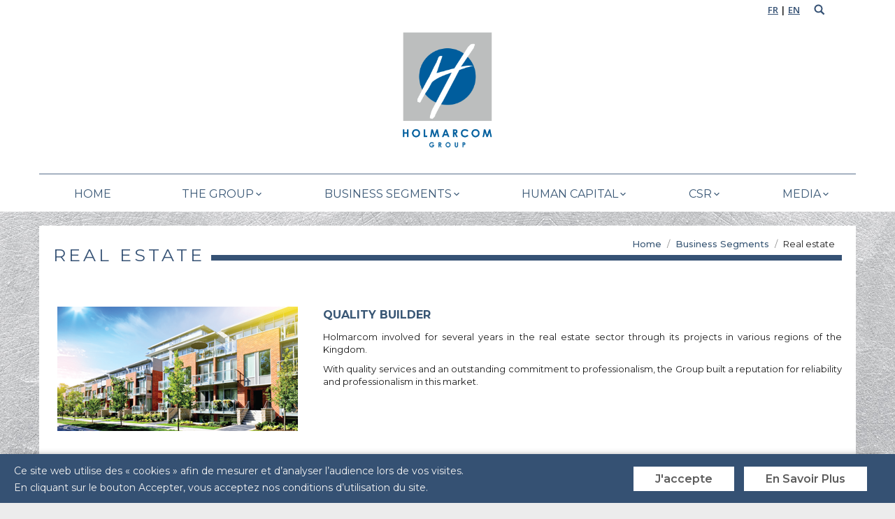

--- FILE ---
content_type: text/html; charset=UTF-8
request_url: https://www.holmarcom.ma/en/business-segments/real-estate-pole/
body_size: 16889
content:
<!DOCTYPE html>

<!--[if lt IE 10 ]>

<html lang="en-US" class="old-ie no-js">

<![endif]-->

<!--[if !(IE 6) | !(IE 7) | !(IE 8)  ]><!-->

<html lang="en-US" class="no-js">

<!--<![endif]--><head>

	<meta charset="UTF-8" />

	
	<meta name="viewport" content="width=device-width, initial-scale=1, maximum-scale=1">

	
<script
  src="https://code.jquery.com/jquery-1.12.4.min.js"
  integrity="sha256-ZosEbRLbNQzLpnKIkEdrPv7lOy9C27hHQ+Xp8a4MxAQ="
  crossorigin="anonymous"></script>




	<link rel="profile" href="https://gmpg.org/xfn/11" />

	<link rel="pingback" href="https://www.holmarcom.ma/xmlrpc.php" />

	<title>Real estate &#8211; Groupe Holmarcom</title>
<meta name='robots' content='max-image-preview:large' />
<link rel="alternate" hreflang="fr" href="https://www.holmarcom.ma/metiers/pole-immobilier/" />
<link rel="alternate" hreflang="en" href="https://www.holmarcom.ma/en/business-segments/real-estate-pole/" />
<script type="text/javascript">
function createCookie(a,d,b){if(b){var c=new Date;c.setTime(c.getTime()+864E5*b);b="; expires="+c.toGMTString()}else b="";document.cookie=a+"="+d+b+"; path=/"}function readCookie(a){a+="=";for(var d=document.cookie.split(";"),b=0;b<d.length;b++){for(var c=d[b];" "==c.charAt(0);)c=c.substring(1,c.length);if(0==c.indexOf(a))return c.substring(a.length,c.length)}return null}function eraseCookie(a){createCookie(a,"",-1)}
function areCookiesEnabled(){var a=!1;createCookie("testing","Hello",1);null!=readCookie("testing")&&(a=!0,eraseCookie("testing"));return a}(function(a){var d=readCookie("devicePixelRatio"),b=void 0===a.devicePixelRatio?1:a.devicePixelRatio;areCookiesEnabled()&&null==d&&(createCookie("devicePixelRatio",b,7),1!=b&&a.location.reload(!0))})(window);
</script><link rel='dns-prefetch' href='//maps.googleapis.com' />
<link rel='dns-prefetch' href='//fonts.googleapis.com' />
<link rel="alternate" type="application/rss+xml" title="Groupe Holmarcom &raquo; Feed" href="https://www.holmarcom.ma/en/feed/" />
<script type="text/javascript">
window._wpemojiSettings = {"baseUrl":"https:\/\/s.w.org\/images\/core\/emoji\/14.0.0\/72x72\/","ext":".png","svgUrl":"https:\/\/s.w.org\/images\/core\/emoji\/14.0.0\/svg\/","svgExt":".svg","source":{"concatemoji":"https:\/\/www.holmarcom.ma\/wp-includes\/js\/wp-emoji-release.min.js?ver=6.2.2"}};
/*! This file is auto-generated */
!function(e,a,t){var n,r,o,i=a.createElement("canvas"),p=i.getContext&&i.getContext("2d");function s(e,t){p.clearRect(0,0,i.width,i.height),p.fillText(e,0,0);e=i.toDataURL();return p.clearRect(0,0,i.width,i.height),p.fillText(t,0,0),e===i.toDataURL()}function c(e){var t=a.createElement("script");t.src=e,t.defer=t.type="text/javascript",a.getElementsByTagName("head")[0].appendChild(t)}for(o=Array("flag","emoji"),t.supports={everything:!0,everythingExceptFlag:!0},r=0;r<o.length;r++)t.supports[o[r]]=function(e){if(p&&p.fillText)switch(p.textBaseline="top",p.font="600 32px Arial",e){case"flag":return s("\ud83c\udff3\ufe0f\u200d\u26a7\ufe0f","\ud83c\udff3\ufe0f\u200b\u26a7\ufe0f")?!1:!s("\ud83c\uddfa\ud83c\uddf3","\ud83c\uddfa\u200b\ud83c\uddf3")&&!s("\ud83c\udff4\udb40\udc67\udb40\udc62\udb40\udc65\udb40\udc6e\udb40\udc67\udb40\udc7f","\ud83c\udff4\u200b\udb40\udc67\u200b\udb40\udc62\u200b\udb40\udc65\u200b\udb40\udc6e\u200b\udb40\udc67\u200b\udb40\udc7f");case"emoji":return!s("\ud83e\udef1\ud83c\udffb\u200d\ud83e\udef2\ud83c\udfff","\ud83e\udef1\ud83c\udffb\u200b\ud83e\udef2\ud83c\udfff")}return!1}(o[r]),t.supports.everything=t.supports.everything&&t.supports[o[r]],"flag"!==o[r]&&(t.supports.everythingExceptFlag=t.supports.everythingExceptFlag&&t.supports[o[r]]);t.supports.everythingExceptFlag=t.supports.everythingExceptFlag&&!t.supports.flag,t.DOMReady=!1,t.readyCallback=function(){t.DOMReady=!0},t.supports.everything||(n=function(){t.readyCallback()},a.addEventListener?(a.addEventListener("DOMContentLoaded",n,!1),e.addEventListener("load",n,!1)):(e.attachEvent("onload",n),a.attachEvent("onreadystatechange",function(){"complete"===a.readyState&&t.readyCallback()})),(e=t.source||{}).concatemoji?c(e.concatemoji):e.wpemoji&&e.twemoji&&(c(e.twemoji),c(e.wpemoji)))}(window,document,window._wpemojiSettings);
</script>
<style type="text/css">
img.wp-smiley,
img.emoji {
	display: inline !important;
	border: none !important;
	box-shadow: none !important;
	height: 1em !important;
	width: 1em !important;
	margin: 0 0.07em !important;
	vertical-align: -0.1em !important;
	background: none !important;
	padding: 0 !important;
}
</style>
	<link rel='stylesheet' id='easy-modal-site-css' href='https://www.holmarcom.ma/wp-content/plugins/easy-modal/assets/styles/easy-modal-site.css?ver=0.1' type='text/css' media='all' />
<link rel='stylesheet' id='wp-block-library-css' href='https://www.holmarcom.ma/wp-includes/css/dist/block-library/style.min.css?ver=6.2.2' type='text/css' media='all' />
<link rel='stylesheet' id='classic-theme-styles-css' href='https://www.holmarcom.ma/wp-includes/css/classic-themes.min.css?ver=6.2.2' type='text/css' media='all' />
<style id='global-styles-inline-css' type='text/css'>
body{--wp--preset--color--black: #000000;--wp--preset--color--cyan-bluish-gray: #abb8c3;--wp--preset--color--white: #ffffff;--wp--preset--color--pale-pink: #f78da7;--wp--preset--color--vivid-red: #cf2e2e;--wp--preset--color--luminous-vivid-orange: #ff6900;--wp--preset--color--luminous-vivid-amber: #fcb900;--wp--preset--color--light-green-cyan: #7bdcb5;--wp--preset--color--vivid-green-cyan: #00d084;--wp--preset--color--pale-cyan-blue: #8ed1fc;--wp--preset--color--vivid-cyan-blue: #0693e3;--wp--preset--color--vivid-purple: #9b51e0;--wp--preset--gradient--vivid-cyan-blue-to-vivid-purple: linear-gradient(135deg,rgba(6,147,227,1) 0%,rgb(155,81,224) 100%);--wp--preset--gradient--light-green-cyan-to-vivid-green-cyan: linear-gradient(135deg,rgb(122,220,180) 0%,rgb(0,208,130) 100%);--wp--preset--gradient--luminous-vivid-amber-to-luminous-vivid-orange: linear-gradient(135deg,rgba(252,185,0,1) 0%,rgba(255,105,0,1) 100%);--wp--preset--gradient--luminous-vivid-orange-to-vivid-red: linear-gradient(135deg,rgba(255,105,0,1) 0%,rgb(207,46,46) 100%);--wp--preset--gradient--very-light-gray-to-cyan-bluish-gray: linear-gradient(135deg,rgb(238,238,238) 0%,rgb(169,184,195) 100%);--wp--preset--gradient--cool-to-warm-spectrum: linear-gradient(135deg,rgb(74,234,220) 0%,rgb(151,120,209) 20%,rgb(207,42,186) 40%,rgb(238,44,130) 60%,rgb(251,105,98) 80%,rgb(254,248,76) 100%);--wp--preset--gradient--blush-light-purple: linear-gradient(135deg,rgb(255,206,236) 0%,rgb(152,150,240) 100%);--wp--preset--gradient--blush-bordeaux: linear-gradient(135deg,rgb(254,205,165) 0%,rgb(254,45,45) 50%,rgb(107,0,62) 100%);--wp--preset--gradient--luminous-dusk: linear-gradient(135deg,rgb(255,203,112) 0%,rgb(199,81,192) 50%,rgb(65,88,208) 100%);--wp--preset--gradient--pale-ocean: linear-gradient(135deg,rgb(255,245,203) 0%,rgb(182,227,212) 50%,rgb(51,167,181) 100%);--wp--preset--gradient--electric-grass: linear-gradient(135deg,rgb(202,248,128) 0%,rgb(113,206,126) 100%);--wp--preset--gradient--midnight: linear-gradient(135deg,rgb(2,3,129) 0%,rgb(40,116,252) 100%);--wp--preset--duotone--dark-grayscale: url('#wp-duotone-dark-grayscale');--wp--preset--duotone--grayscale: url('#wp-duotone-grayscale');--wp--preset--duotone--purple-yellow: url('#wp-duotone-purple-yellow');--wp--preset--duotone--blue-red: url('#wp-duotone-blue-red');--wp--preset--duotone--midnight: url('#wp-duotone-midnight');--wp--preset--duotone--magenta-yellow: url('#wp-duotone-magenta-yellow');--wp--preset--duotone--purple-green: url('#wp-duotone-purple-green');--wp--preset--duotone--blue-orange: url('#wp-duotone-blue-orange');--wp--preset--font-size--small: 13px;--wp--preset--font-size--medium: 20px;--wp--preset--font-size--large: 36px;--wp--preset--font-size--x-large: 42px;--wp--preset--spacing--20: 0.44rem;--wp--preset--spacing--30: 0.67rem;--wp--preset--spacing--40: 1rem;--wp--preset--spacing--50: 1.5rem;--wp--preset--spacing--60: 2.25rem;--wp--preset--spacing--70: 3.38rem;--wp--preset--spacing--80: 5.06rem;--wp--preset--shadow--natural: 6px 6px 9px rgba(0, 0, 0, 0.2);--wp--preset--shadow--deep: 12px 12px 50px rgba(0, 0, 0, 0.4);--wp--preset--shadow--sharp: 6px 6px 0px rgba(0, 0, 0, 0.2);--wp--preset--shadow--outlined: 6px 6px 0px -3px rgba(255, 255, 255, 1), 6px 6px rgba(0, 0, 0, 1);--wp--preset--shadow--crisp: 6px 6px 0px rgba(0, 0, 0, 1);}:where(.is-layout-flex){gap: 0.5em;}body .is-layout-flow > .alignleft{float: left;margin-inline-start: 0;margin-inline-end: 2em;}body .is-layout-flow > .alignright{float: right;margin-inline-start: 2em;margin-inline-end: 0;}body .is-layout-flow > .aligncenter{margin-left: auto !important;margin-right: auto !important;}body .is-layout-constrained > .alignleft{float: left;margin-inline-start: 0;margin-inline-end: 2em;}body .is-layout-constrained > .alignright{float: right;margin-inline-start: 2em;margin-inline-end: 0;}body .is-layout-constrained > .aligncenter{margin-left: auto !important;margin-right: auto !important;}body .is-layout-constrained > :where(:not(.alignleft):not(.alignright):not(.alignfull)){max-width: var(--wp--style--global--content-size);margin-left: auto !important;margin-right: auto !important;}body .is-layout-constrained > .alignwide{max-width: var(--wp--style--global--wide-size);}body .is-layout-flex{display: flex;}body .is-layout-flex{flex-wrap: wrap;align-items: center;}body .is-layout-flex > *{margin: 0;}:where(.wp-block-columns.is-layout-flex){gap: 2em;}.has-black-color{color: var(--wp--preset--color--black) !important;}.has-cyan-bluish-gray-color{color: var(--wp--preset--color--cyan-bluish-gray) !important;}.has-white-color{color: var(--wp--preset--color--white) !important;}.has-pale-pink-color{color: var(--wp--preset--color--pale-pink) !important;}.has-vivid-red-color{color: var(--wp--preset--color--vivid-red) !important;}.has-luminous-vivid-orange-color{color: var(--wp--preset--color--luminous-vivid-orange) !important;}.has-luminous-vivid-amber-color{color: var(--wp--preset--color--luminous-vivid-amber) !important;}.has-light-green-cyan-color{color: var(--wp--preset--color--light-green-cyan) !important;}.has-vivid-green-cyan-color{color: var(--wp--preset--color--vivid-green-cyan) !important;}.has-pale-cyan-blue-color{color: var(--wp--preset--color--pale-cyan-blue) !important;}.has-vivid-cyan-blue-color{color: var(--wp--preset--color--vivid-cyan-blue) !important;}.has-vivid-purple-color{color: var(--wp--preset--color--vivid-purple) !important;}.has-black-background-color{background-color: var(--wp--preset--color--black) !important;}.has-cyan-bluish-gray-background-color{background-color: var(--wp--preset--color--cyan-bluish-gray) !important;}.has-white-background-color{background-color: var(--wp--preset--color--white) !important;}.has-pale-pink-background-color{background-color: var(--wp--preset--color--pale-pink) !important;}.has-vivid-red-background-color{background-color: var(--wp--preset--color--vivid-red) !important;}.has-luminous-vivid-orange-background-color{background-color: var(--wp--preset--color--luminous-vivid-orange) !important;}.has-luminous-vivid-amber-background-color{background-color: var(--wp--preset--color--luminous-vivid-amber) !important;}.has-light-green-cyan-background-color{background-color: var(--wp--preset--color--light-green-cyan) !important;}.has-vivid-green-cyan-background-color{background-color: var(--wp--preset--color--vivid-green-cyan) !important;}.has-pale-cyan-blue-background-color{background-color: var(--wp--preset--color--pale-cyan-blue) !important;}.has-vivid-cyan-blue-background-color{background-color: var(--wp--preset--color--vivid-cyan-blue) !important;}.has-vivid-purple-background-color{background-color: var(--wp--preset--color--vivid-purple) !important;}.has-black-border-color{border-color: var(--wp--preset--color--black) !important;}.has-cyan-bluish-gray-border-color{border-color: var(--wp--preset--color--cyan-bluish-gray) !important;}.has-white-border-color{border-color: var(--wp--preset--color--white) !important;}.has-pale-pink-border-color{border-color: var(--wp--preset--color--pale-pink) !important;}.has-vivid-red-border-color{border-color: var(--wp--preset--color--vivid-red) !important;}.has-luminous-vivid-orange-border-color{border-color: var(--wp--preset--color--luminous-vivid-orange) !important;}.has-luminous-vivid-amber-border-color{border-color: var(--wp--preset--color--luminous-vivid-amber) !important;}.has-light-green-cyan-border-color{border-color: var(--wp--preset--color--light-green-cyan) !important;}.has-vivid-green-cyan-border-color{border-color: var(--wp--preset--color--vivid-green-cyan) !important;}.has-pale-cyan-blue-border-color{border-color: var(--wp--preset--color--pale-cyan-blue) !important;}.has-vivid-cyan-blue-border-color{border-color: var(--wp--preset--color--vivid-cyan-blue) !important;}.has-vivid-purple-border-color{border-color: var(--wp--preset--color--vivid-purple) !important;}.has-vivid-cyan-blue-to-vivid-purple-gradient-background{background: var(--wp--preset--gradient--vivid-cyan-blue-to-vivid-purple) !important;}.has-light-green-cyan-to-vivid-green-cyan-gradient-background{background: var(--wp--preset--gradient--light-green-cyan-to-vivid-green-cyan) !important;}.has-luminous-vivid-amber-to-luminous-vivid-orange-gradient-background{background: var(--wp--preset--gradient--luminous-vivid-amber-to-luminous-vivid-orange) !important;}.has-luminous-vivid-orange-to-vivid-red-gradient-background{background: var(--wp--preset--gradient--luminous-vivid-orange-to-vivid-red) !important;}.has-very-light-gray-to-cyan-bluish-gray-gradient-background{background: var(--wp--preset--gradient--very-light-gray-to-cyan-bluish-gray) !important;}.has-cool-to-warm-spectrum-gradient-background{background: var(--wp--preset--gradient--cool-to-warm-spectrum) !important;}.has-blush-light-purple-gradient-background{background: var(--wp--preset--gradient--blush-light-purple) !important;}.has-blush-bordeaux-gradient-background{background: var(--wp--preset--gradient--blush-bordeaux) !important;}.has-luminous-dusk-gradient-background{background: var(--wp--preset--gradient--luminous-dusk) !important;}.has-pale-ocean-gradient-background{background: var(--wp--preset--gradient--pale-ocean) !important;}.has-electric-grass-gradient-background{background: var(--wp--preset--gradient--electric-grass) !important;}.has-midnight-gradient-background{background: var(--wp--preset--gradient--midnight) !important;}.has-small-font-size{font-size: var(--wp--preset--font-size--small) !important;}.has-medium-font-size{font-size: var(--wp--preset--font-size--medium) !important;}.has-large-font-size{font-size: var(--wp--preset--font-size--large) !important;}.has-x-large-font-size{font-size: var(--wp--preset--font-size--x-large) !important;}
.wp-block-navigation a:where(:not(.wp-element-button)){color: inherit;}
:where(.wp-block-columns.is-layout-flex){gap: 2em;}
.wp-block-pullquote{font-size: 1.5em;line-height: 1.6;}
</style>
<link rel='stylesheet' id='contact-form-7-css' href='https://www.holmarcom.ma/wp-content/plugins/contact-form-7/includes/css/styles.css?ver=5.8.1' type='text/css' media='all' />
<link rel='stylesheet' id='tp_twitter_plugin_css-css' href='https://www.holmarcom.ma/wp-content/plugins/recent-tweets-widget/tp_twitter_plugin.css?ver=1.0' type='text/css' media='screen' />
<link rel='stylesheet' id='rs-plugin-settings-css' href='https://www.holmarcom.ma/wp-content/plugins/revslider/public/assets/css/rs6.css?ver=6.3.2' type='text/css' media='all' />
<style id='rs-plugin-settings-inline-css' type='text/css'>
#rs-demo-id {}
</style>
<link rel='stylesheet' id='parent-style-css' href='https://www.holmarcom.ma/wp-content/themes/dt-the7/style.css?ver=6.2.2' type='text/css' media='all' />
<link rel='stylesheet' id='js_composer_front-css' href='https://www.holmarcom.ma/wp-content/plugins/js_composer/assets/css/js_composer.min.css?ver=6.13.0' type='text/css' media='all' />
<link rel='stylesheet' id='dt-web-fonts-css' href='//fonts.googleapis.com/css?family=Open+Sans%3A400%2C600%7CMontserrat%7CRaleway%3A400%2C500%2C600%7CRoboto&#038;ver=6.2.2' type='text/css' media='all' />
<link rel='stylesheet' id='dt-main-css' href='https://www.holmarcom.ma/wp-content/themes/dt-the7/css/main.min.css?ver=6.2.2' type='text/css' media='all' />
<style id='dt-main-inline-css' type='text/css'>
body #load {
  display: block;
  height: 100%;
  overflow: hidden;
  position: fixed;
  width: 100%;
  z-index: 9901;
  opacity: 1;
  visibility: visible;
  -webkit-transition: all .35s ease-out;
  transition: all .35s ease-out;
}
body #load.loader-removed {
  opacity: 0;
  visibility: hidden;
}
.load-wrap {
  width: 100%;
  height: 100%;
  background-position: center center;
  background-repeat: no-repeat;
  text-align: center;
}
.load-wrap > svg {
  position: absolute;
  top: 50%;
  left: 50%;
  -ms-transform: translate(-50%,-50%);
  -webkit-transform: translate(-50%,-50%);
  transform: translate(-50%,-50%);
}
#load {
  background-color: #ffffff;
}
.uil-default rect:not(.bk) {
  fill: #395775;
}
.uil-ring > path {
  fill: #395775;
}
.ring-loader .circle {
  fill: #395775;
}
.ring-loader .moving-circle {
  fill: #395775;
}
.uil-hourglass .glass {
  stroke: #395775;
}
.uil-hourglass .sand {
  fill: #395775;
}
.spinner-loader .load-wrap {
  background-image: url("data:image/svg+xml,%3Csvg width='75px' height='75px' xmlns='http://www.w3.org/2000/svg' viewBox='0 0 100 100' preserveAspectRatio='xMidYMid' class='uil-default'%3E%3Crect x='0' y='0' width='100' height='100' fill='none' class='bk'%3E%3C/rect%3E%3Crect  x='46.5' y='40' width='7' height='20' rx='5' ry='5' fill='%23395775' transform='rotate(0 50 50) translate(0 -30)'%3E  %3Canimate attributeName='opacity' from='1' to='0' dur='1s' begin='0s' repeatCount='indefinite'/%3E%3C/rect%3E%3Crect  x='46.5' y='40' width='7' height='20' rx='5' ry='5' fill='%23395775' transform='rotate(30 50 50) translate(0 -30)'%3E  %3Canimate attributeName='opacity' from='1' to='0' dur='1s' begin='0.08333333333333333s' repeatCount='indefinite'/%3E%3C/rect%3E%3Crect  x='46.5' y='40' width='7' height='20' rx='5' ry='5' fill='%23395775' transform='rotate(60 50 50) translate(0 -30)'%3E  %3Canimate attributeName='opacity' from='1' to='0' dur='1s' begin='0.16666666666666666s' repeatCount='indefinite'/%3E%3C/rect%3E%3Crect  x='46.5' y='40' width='7' height='20' rx='5' ry='5' fill='%23395775' transform='rotate(90 50 50) translate(0 -30)'%3E  %3Canimate attributeName='opacity' from='1' to='0' dur='1s' begin='0.25s' repeatCount='indefinite'/%3E%3C/rect%3E%3Crect  x='46.5' y='40' width='7' height='20' rx='5' ry='5' fill='%23395775' transform='rotate(120 50 50) translate(0 -30)'%3E  %3Canimate attributeName='opacity' from='1' to='0' dur='1s' begin='0.3333333333333333s' repeatCount='indefinite'/%3E%3C/rect%3E%3Crect  x='46.5' y='40' width='7' height='20' rx='5' ry='5' fill='%23395775' transform='rotate(150 50 50) translate(0 -30)'%3E  %3Canimate attributeName='opacity' from='1' to='0' dur='1s' begin='0.4166666666666667s' repeatCount='indefinite'/%3E%3C/rect%3E%3Crect  x='46.5' y='40' width='7' height='20' rx='5' ry='5' fill='%23395775' transform='rotate(180 50 50) translate(0 -30)'%3E  %3Canimate attributeName='opacity' from='1' to='0' dur='1s' begin='0.5s' repeatCount='indefinite'/%3E%3C/rect%3E%3Crect  x='46.5' y='40' width='7' height='20' rx='5' ry='5' fill='%23395775' transform='rotate(210 50 50) translate(0 -30)'%3E  %3Canimate attributeName='opacity' from='1' to='0' dur='1s' begin='0.5833333333333334s' repeatCount='indefinite'/%3E%3C/rect%3E%3Crect  x='46.5' y='40' width='7' height='20' rx='5' ry='5' fill='%23395775' transform='rotate(240 50 50) translate(0 -30)'%3E  %3Canimate attributeName='opacity' from='1' to='0' dur='1s' begin='0.6666666666666666s' repeatCount='indefinite'/%3E%3C/rect%3E%3Crect  x='46.5' y='40' width='7' height='20' rx='5' ry='5' fill='%23395775' transform='rotate(270 50 50) translate(0 -30)'%3E  %3Canimate attributeName='opacity' from='1' to='0' dur='1s' begin='0.75s' repeatCount='indefinite'/%3E%3C/rect%3E%3Crect  x='46.5' y='40' width='7' height='20' rx='5' ry='5' fill='%23395775' transform='rotate(300 50 50) translate(0 -30)'%3E  %3Canimate attributeName='opacity' from='1' to='0' dur='1s' begin='0.8333333333333334s' repeatCount='indefinite'/%3E%3C/rect%3E%3Crect  x='46.5' y='40' width='7' height='20' rx='5' ry='5' fill='%23395775' transform='rotate(330 50 50) translate(0 -30)'%3E  %3Canimate attributeName='opacity' from='1' to='0' dur='1s' begin='0.9166666666666666s' repeatCount='indefinite'/%3E%3C/rect%3E%3C/svg%3E");
}
.ring-loader .load-wrap {
  background-image: url("data:image/svg+xml,%3Csvg xmlns='http://www.w3.org/2000/svg' viewBox='0 0 32 32' width='72' height='72' fill='%23395775'%3E   %3Cpath opacity='.25' d='M16 0 A16 16 0 0 0 16 32 A16 16 0 0 0 16 0 M16 4 A12 12 0 0 1 16 28 A12 12 0 0 1 16 4'/%3E   %3Cpath d='M16 0 A16 16 0 0 1 32 16 L28 16 A12 12 0 0 0 16 4z'%3E     %3CanimateTransform attributeName='transform' type='rotate' from='0 16 16' to='360 16 16' dur='0.8s' repeatCount='indefinite' /%3E   %3C/path%3E %3C/svg%3E");
}
.hourglass-loader .load-wrap {
  background-image: url("data:image/svg+xml,%3Csvg xmlns='http://www.w3.org/2000/svg' viewBox='0 0 32 32' width='72' height='72' fill='%23395775'%3E   %3Cpath transform='translate(2)' d='M0 12 V20 H4 V12z'%3E      %3Canimate attributeName='d' values='M0 12 V20 H4 V12z; M0 4 V28 H4 V4z; M0 12 V20 H4 V12z; M0 12 V20 H4 V12z' dur='1.2s' repeatCount='indefinite' begin='0' keytimes='0;.2;.5;1' keySplines='0.2 0.2 0.4 0.8;0.2 0.6 0.4 0.8;0.2 0.8 0.4 0.8' calcMode='spline'  /%3E   %3C/path%3E   %3Cpath transform='translate(8)' d='M0 12 V20 H4 V12z'%3E     %3Canimate attributeName='d' values='M0 12 V20 H4 V12z; M0 4 V28 H4 V4z; M0 12 V20 H4 V12z; M0 12 V20 H4 V12z' dur='1.2s' repeatCount='indefinite' begin='0.2' keytimes='0;.2;.5;1' keySplines='0.2 0.2 0.4 0.8;0.2 0.6 0.4 0.8;0.2 0.8 0.4 0.8' calcMode='spline'  /%3E   %3C/path%3E   %3Cpath transform='translate(14)' d='M0 12 V20 H4 V12z'%3E     %3Canimate attributeName='d' values='M0 12 V20 H4 V12z; M0 4 V28 H4 V4z; M0 12 V20 H4 V12z; M0 12 V20 H4 V12z' dur='1.2s' repeatCount='indefinite' begin='0.4' keytimes='0;.2;.5;1' keySplines='0.2 0.2 0.4 0.8;0.2 0.6 0.4 0.8;0.2 0.8 0.4 0.8' calcMode='spline' /%3E   %3C/path%3E   %3Cpath transform='translate(20)' d='M0 12 V20 H4 V12z'%3E     %3Canimate attributeName='d' values='M0 12 V20 H4 V12z; M0 4 V28 H4 V4z; M0 12 V20 H4 V12z; M0 12 V20 H4 V12z' dur='1.2s' repeatCount='indefinite' begin='0.6' keytimes='0;.2;.5;1' keySplines='0.2 0.2 0.4 0.8;0.2 0.6 0.4 0.8;0.2 0.8 0.4 0.8' calcMode='spline' /%3E   %3C/path%3E   %3Cpath transform='translate(26)' d='M0 12 V20 H4 V12z'%3E     %3Canimate attributeName='d' values='M0 12 V20 H4 V12z; M0 4 V28 H4 V4z; M0 12 V20 H4 V12z; M0 12 V20 H4 V12z' dur='1.2s' repeatCount='indefinite' begin='0.8' keytimes='0;.2;.5;1' keySplines='0.2 0.2 0.4 0.8;0.2 0.6 0.4 0.8;0.2 0.8 0.4 0.8' calcMode='spline' /%3E   %3C/path%3E %3C/svg%3E");
}

</style>
<!--[if lt IE 10]>
<link rel='stylesheet' id='dt-old-ie-css' href='https://www.holmarcom.ma/wp-content/themes/dt-the7/css/old-ie.css?ver=6.2.2' type='text/css' media='all' />
<![endif]-->
<link rel='stylesheet' id='dt-awsome-fonts-css' href='https://www.holmarcom.ma/wp-content/themes/dt-the7/fonts/FontAwesome/css/font-awesome.min.css?ver=6.2.2' type='text/css' media='all' />
<link rel='stylesheet' id='dt-fontello-css' href='https://www.holmarcom.ma/wp-content/themes/dt-the7/fonts/fontello/css/fontello.min.css?ver=6.2.2' type='text/css' media='all' />
<!--[if lt IE 10]>
<link rel='stylesheet' id='dt-custom-old-ie.less-css' href='https://www.holmarcom.ma/wp-content/uploads/wp-less/dt-the7/css/custom-old-ie-e52ecb2327.css?ver=6.2.2' type='text/css' media='all' />
<![endif]-->
<link rel='stylesheet' id='dt-custom.less-css' href='https://www.holmarcom.ma/wp-content/uploads/wp-less/dt-the7/css/custom-e52ecb2327.css?ver=6.2.2' type='text/css' media='all' />
<link rel='stylesheet' id='dt-media.less-css' href='https://www.holmarcom.ma/wp-content/uploads/wp-less/dt-the7/css/media-e52ecb2327.css?ver=6.2.2' type='text/css' media='all' />
<link rel='stylesheet' id='wpml.less-css' href='https://www.holmarcom.ma/wp-content/uploads/wp-less/dt-the7/css/compatibility/wpml-677250f803.css?ver=6.2.2' type='text/css' media='all' />
<link rel='stylesheet' id='style-css' href='https://www.holmarcom.ma/wp-content/themes/Holmarcom/style.css?ver=6.2.2' type='text/css' media='all' />
<style id='style-inline-css' type='text/css'>
.masthead .mini-search .field, .dt-mobile-header .mini-search .field {
    background: #bcbebe !important;
}
.wpb_text_column p {
    text-align: justify;
}
.parent-pageid-36538 .breadcrumbs  .current  , .parent-pageid-37001 .breadcrumbs  .current {
display:none;
}
.metiers.popup a {
color:white;
}
.slick-track {
  display: flex !important;
}
.slick-track .slick-slide {
  display: flex !important;
  height: auto;
  align-items: center;
  justify-content: center;
}

.layout-list .post.bg-on {
    padding: 25px 25px 0;
    margin: 0 0 20px;
    min-height: 185px;
}
</style>
<link rel='stylesheet' id='bsf-Defaults-css' href='https://www.holmarcom.ma/wp-content/uploads/smile_fonts/Defaults/Defaults.css?ver=3.19.14' type='text/css' media='all' />
<link rel='stylesheet' id='ultimate-vc-addons-style-min-css' href='https://www.holmarcom.ma/wp-content/plugins/Ultimate_VC_Addons/assets/min-css/ultimate.min.css?ver=3.19.14' type='text/css' media='all' />
<link rel='stylesheet' id='ultimate-vc-addons-icons-css' href='https://www.holmarcom.ma/wp-content/plugins/Ultimate_VC_Addons/assets/css/icons.css?ver=3.19.14' type='text/css' media='all' />
<link rel='stylesheet' id='ultimate-vc-addons-vidcons-css' href='https://www.holmarcom.ma/wp-content/plugins/Ultimate_VC_Addons/assets/fonts/vidcons.css?ver=3.19.14' type='text/css' media='all' />
<script type='text/javascript' src='https://www.holmarcom.ma/wp-includes/js/jquery/jquery.min.js?ver=3.6.4' id='jquery-core-js'></script>
<script type='text/javascript' src='https://www.holmarcom.ma/wp-includes/js/jquery/jquery-migrate.min.js?ver=3.4.0' id='jquery-migrate-js'></script>
<script type='text/javascript' src='https://www.holmarcom.ma/wp-includes/js/jquery/ui/core.min.js?ver=1.13.2' id='jquery-ui-core-js'></script>
<script type='text/javascript' src='https://www.holmarcom.ma/wp-content/plugins/revslider/public/assets/js/rbtools.min.js?ver=6.3.2' id='tp-tools-js'></script>
<script type='text/javascript' src='https://www.holmarcom.ma/wp-content/plugins/revslider/public/assets/js/rs6.min.js?ver=6.3.2' id='revmin-js'></script>
<script type='text/javascript' id='dt-above-fold-js-extra'>
/* <![CDATA[ */
var dtLocal = {"themeUrl":"https:\/\/www.holmarcom.ma\/wp-content\/themes\/dt-the7","passText":"To view this protected post, enter the password below:","moreButtonText":{"loading":"Loading..."},"postID":"37103","ajaxurl":"https:\/\/www.holmarcom.ma\/wp-admin\/admin-ajax.php","contactNonce":"7232da1fee","ajaxNonce":"fc1de8f798","pageData":{"type":"page","template":"page","layout":null},"themeSettings":{"smoothScroll":"off","lazyLoading":false,"accentColor":{"mode":"solid","color":"#395775"},"floatingHeader":{"showAfter":200,"showMenu":true,"height":60,"logo":{"showLogo":false,"html":""}},"mobileHeader":{"firstSwitchPoint":950,"secondSwitchPoint":950},"content":{"responsivenessTreshold":970,"textColor":"#7e7e7e","headerColor":"#3a3a3a"},"stripes":{"stripe1":{"textColor":"#7e7e7e","headerColor":"#3a3a3a"},"stripe2":{"textColor":"#999d9f","headerColor":"#ffffff"},"stripe3":{"textColor":"#3a3a3a","headerColor":"#3a3a3a"}}},"VCMobileScreenWidth":"768"};
/* ]]> */
</script>
<script type='text/javascript' src='https://www.holmarcom.ma/wp-content/themes/dt-the7/js/above-the-fold.min.js?ver=6.2.2' id='dt-above-fold-js'></script>
<script type='text/javascript' src='https://www.holmarcom.ma/wp-content/plugins/Ultimate_VC_Addons/assets/min-js/modernizr-custom.min.js?ver=3.19.14' id='ultimate-vc-addons-modernizr-js'></script>
<script type='text/javascript' src='https://www.holmarcom.ma/wp-content/plugins/Ultimate_VC_Addons/assets/min-js/jquery-ui.min.js?ver=3.19.14' id='jquery_ui-js'></script>
<script type='text/javascript' src='https://maps.googleapis.com/maps/api/js' id='ultimate-vc-addons-googleapis-js'></script>
<script type='text/javascript' src='https://www.holmarcom.ma/wp-includes/js/jquery/ui/mouse.min.js?ver=1.13.2' id='jquery-ui-mouse-js'></script>
<script type='text/javascript' src='https://www.holmarcom.ma/wp-includes/js/jquery/ui/slider.min.js?ver=1.13.2' id='jquery-ui-slider-js'></script>
<script type='text/javascript' src='https://www.holmarcom.ma/wp-content/plugins/Ultimate_VC_Addons/assets/min-js/jquery-ui-labeledslider.min.js?ver=3.19.14' id='ultimate-vc-addons_range_tick-js'></script>
<script type='text/javascript' src='https://www.holmarcom.ma/wp-content/plugins/Ultimate_VC_Addons/assets/min-js/ultimate.min.js?ver=3.19.14' id='ultimate-vc-addons-script-js'></script>
<script type='text/javascript' src='https://www.holmarcom.ma/wp-content/plugins/Ultimate_VC_Addons/assets/min-js/modal-all.min.js?ver=3.19.14' id='ultimate-vc-addons-modal-all-js'></script>
<script type='text/javascript' src='https://www.holmarcom.ma/wp-content/plugins/Ultimate_VC_Addons/assets/min-js/jparallax.min.js?ver=3.19.14' id='ultimate-vc-addons-jquery.shake-js'></script>
<script type='text/javascript' src='https://www.holmarcom.ma/wp-content/plugins/Ultimate_VC_Addons/assets/min-js/vhparallax.min.js?ver=3.19.14' id='ultimate-vc-addons-jquery.vhparallax-js'></script>
<script type='text/javascript' src='https://www.holmarcom.ma/wp-content/plugins/Ultimate_VC_Addons/assets/min-js/ultimate_bg.min.js?ver=3.19.14' id='ultimate-vc-addons-row-bg-js'></script>
<script type='text/javascript' src='https://www.holmarcom.ma/wp-content/plugins/Ultimate_VC_Addons/assets/min-js/mb-YTPlayer.min.js?ver=3.19.14' id='ultimate-vc-addons-jquery.ytplayer-js'></script>
<link rel="https://api.w.org/" href="https://www.holmarcom.ma/en/wp-json/" /><link rel="alternate" type="application/json" href="https://www.holmarcom.ma/en/wp-json/wp/v2/pages/37103/" /><link rel="EditURI" type="application/rsd+xml" title="RSD" href="https://www.holmarcom.ma/xmlrpc.php?rsd" />
<link rel="wlwmanifest" type="application/wlwmanifest+xml" href="https://www.holmarcom.ma/wp-includes/wlwmanifest.xml" />
<meta name="generator" content="WordPress 6.2.2" />
<link rel="canonical" href="https://www.holmarcom.ma/en/business-segments/real-estate-pole/" />
<link rel='shortlink' href='https://www.holmarcom.ma/en/?p=37103' />
<link rel="alternate" type="application/json+oembed" href="https://www.holmarcom.ma/en/wp-json/oembed/1.0/embed/?url=https%3A%2F%2Fwww.holmarcom.ma%2Fen%2Fbusiness-segments%2Freal-estate-pole%2F" />
<link rel="alternate" type="text/xml+oembed" href="https://www.holmarcom.ma/en/wp-json/oembed/1.0/embed/?url=https%3A%2F%2Fwww.holmarcom.ma%2Fen%2Fbusiness-segments%2Freal-estate-pole%2F&#038;format=xml" />
<meta name="generator" content="WPML ver:4.4.4 stt:1,4;" />
<meta property="og:site_name" content="Groupe Holmarcom" />
<meta property="og:title" content="Real estate" />
<meta property="og:url" content="https://www.holmarcom.ma/en/business-segments/real-estate-pole/" />
<meta property="og:type" content="article" />
<meta name="generator" content="Powered by WPBakery Page Builder - drag and drop page builder for WordPress."/>
<meta name="generator" content="Powered by Slider Revolution 6.3.2 - responsive, Mobile-Friendly Slider Plugin for WordPress with comfortable drag and drop interface." />
<script type="text/javascript">
document.addEventListener("DOMContentLoaded", function(event) { 
	var $load = document.getElementById("load");
	
	var removeLoading = setTimeout(function() {
		$load.className += " loader-removed";
	}, 500);
});
</script>
<link rel="icon" href="https://www.holmarcom.ma/wp-content/uploads/2020/06/cropped-logo-holmarcom-32x32.png" sizes="32x32" />
<link rel="icon" href="https://www.holmarcom.ma/wp-content/uploads/2020/06/cropped-logo-holmarcom-192x192.png" sizes="192x192" />
<link rel="apple-touch-icon" href="https://www.holmarcom.ma/wp-content/uploads/2020/06/cropped-logo-holmarcom-180x180.png" />
<meta name="msapplication-TileImage" content="https://www.holmarcom.ma/wp-content/uploads/2020/06/cropped-logo-holmarcom-270x270.png" />
<script type="text/javascript">function setREVStartSize(e){
			//window.requestAnimationFrame(function() {				 
				window.RSIW = window.RSIW===undefined ? window.innerWidth : window.RSIW;	
				window.RSIH = window.RSIH===undefined ? window.innerHeight : window.RSIH;	
				try {								
					var pw = document.getElementById(e.c).parentNode.offsetWidth,
						newh;
					pw = pw===0 || isNaN(pw) ? window.RSIW : pw;
					e.tabw = e.tabw===undefined ? 0 : parseInt(e.tabw);
					e.thumbw = e.thumbw===undefined ? 0 : parseInt(e.thumbw);
					e.tabh = e.tabh===undefined ? 0 : parseInt(e.tabh);
					e.thumbh = e.thumbh===undefined ? 0 : parseInt(e.thumbh);
					e.tabhide = e.tabhide===undefined ? 0 : parseInt(e.tabhide);
					e.thumbhide = e.thumbhide===undefined ? 0 : parseInt(e.thumbhide);
					e.mh = e.mh===undefined || e.mh=="" || e.mh==="auto" ? 0 : parseInt(e.mh,0);		
					if(e.layout==="fullscreen" || e.l==="fullscreen") 						
						newh = Math.max(e.mh,window.RSIH);					
					else{					
						e.gw = Array.isArray(e.gw) ? e.gw : [e.gw];
						for (var i in e.rl) if (e.gw[i]===undefined || e.gw[i]===0) e.gw[i] = e.gw[i-1];					
						e.gh = e.el===undefined || e.el==="" || (Array.isArray(e.el) && e.el.length==0)? e.gh : e.el;
						e.gh = Array.isArray(e.gh) ? e.gh : [e.gh];
						for (var i in e.rl) if (e.gh[i]===undefined || e.gh[i]===0) e.gh[i] = e.gh[i-1];
											
						var nl = new Array(e.rl.length),
							ix = 0,						
							sl;					
						e.tabw = e.tabhide>=pw ? 0 : e.tabw;
						e.thumbw = e.thumbhide>=pw ? 0 : e.thumbw;
						e.tabh = e.tabhide>=pw ? 0 : e.tabh;
						e.thumbh = e.thumbhide>=pw ? 0 : e.thumbh;					
						for (var i in e.rl) nl[i] = e.rl[i]<window.RSIW ? 0 : e.rl[i];
						sl = nl[0];									
						for (var i in nl) if (sl>nl[i] && nl[i]>0) { sl = nl[i]; ix=i;}															
						var m = pw>(e.gw[ix]+e.tabw+e.thumbw) ? 1 : (pw-(e.tabw+e.thumbw)) / (e.gw[ix]);					
						newh =  (e.gh[ix] * m) + (e.tabh + e.thumbh);
					}				
					if(window.rs_init_css===undefined) window.rs_init_css = document.head.appendChild(document.createElement("style"));					
					document.getElementById(e.c).height = newh+"px";
					window.rs_init_css.innerHTML += "#"+e.c+"_wrapper { height: "+newh+"px }";				
				} catch(e){
					console.log("Failure at Presize of Slider:" + e)
				}					   
			//});
		  };</script>
		<style type="text/css" id="wp-custom-css">
			@media (max-width: 769px) {
  .masthead .top-bar, .hide-on-second-switch {
    display: flex !important;
  }
	
	.show-on-second-switch {
		display: none !important;	
	}
}

 

 
.image img {
    width: 100%;
    height: 100%;
    object-fit: cover; /* Assure que l'image couvre tout l'espace sans être déformée */
    position: absolute;
    top: 0;
    left: 0;
}

 

 


		</style>
		<noscript><style> .wpb_animate_when_almost_visible { opacity: 1; }</style></noscript>

<script type="text/javascript" src="https://cdnjs.cloudflare.com/ajax/libs/fancybox/3.1.20/jquery.fancybox.min.js"></script>

<link rel="stylesheet" type="text/css" href="https://cdnjs.cloudflare.com/ajax/libs/fancybox/3.1.20/jquery.fancybox.min.css" media="screen" />
<link href="https://fonts.googleapis.com/css?family=Montserrat:300,400,500,600,700,800,900" rel="stylesheet">



</head>

<body data-rsssl=1 class="page-template-default page page-id-37103 page-child parent-pageid-37070 fancy-header-on disabled-hover-icons click-effect-on-img overlay-cursor-on srcset-enabled btn-flat custom-btn-color custom-btn-hover-color outline-element-decoration contact-form-minimal accent-bullets bold-icons phantom-sticky phantom-line-decoration phantom-logo-off floating-mobile-menu-icon top-header first-switch-logo-center first-switch-menu-left second-switch-logo-center second-switch-menu-left right-mobile-menu layzr-loading-on wpb-js-composer js-comp-ver-6.13.0 vc_responsive">

<div id="load" class="spinner-loader">
	<div class="load-wrap"></div>
</div>


<div id="page">

	<a class="skip-link screen-reader-text" href="#content">Skip to content</a>


<div class="masthead classic-header justify full-width-line logo-center widgets full-height surround line-decoration dt-parent-menu-clickable show-device-logo show-mobile-logo" role="banner">

			<div class="top-bar solid-bg">
						<div class="right-widgets mini-widgets"><div class="text-area show-on-desktop near-logo-first-switch hide-on-second-switch"><p><a href="https://www.holmarcom.ma/">FR</a> | <a href="https://www.holmarcom.ma/en/">EN</a></p>
</div><div class="mini-search show-on-desktop near-logo-first-switch near-logo-second-switch">	<form class="searchform" role="search" method="get" action="https://www.holmarcom.ma/en/">
		<input type="text" class="field searchform-s" name="s" value="" placeholder="Type and hit enter &hellip;" />
		<input type="hidden" name="lang" value=""/>		<input type="submit" class="assistive-text searchsubmit" value="Go!" />
		<a href="#go" id="trigger-overlay" class="submit text-disable">&nbsp;</a>
	</form></div></div>		</div>

	<header class="header-bar">

						<div class="branding">

					<a href="https://www.holmarcom.ma/en/"><img class=" preload-me" src="https://www.holmarcom.ma/wp-content/uploads/2017/07/image001.png" srcset="https://www.holmarcom.ma/wp-content/uploads/2017/07/image001.png 301w, https://www.holmarcom.ma/wp-content/uploads/2017/07/image001.png 301w" width="301" height="301"   sizes="301px" alt="Groupe Holmarcom" /><img class="mobile-logo preload-me" src="https://www.holmarcom.ma/wp-content/uploads/2017/06/logo-20.png" srcset="https://www.holmarcom.ma/wp-content/uploads/2017/06/logo-20.png 94w, https://www.holmarcom.ma/wp-content/uploads/2017/06/logo-20.png 94w" width="94" height="120"   sizes="94px" alt="Groupe Holmarcom" /></a>
					<div id="site-title" class="assistive-text">Groupe Holmarcom</div>
					<div id="site-description" class="assistive-text">Holmarcom est un groupe familial marocain, moderne, structuré et dynamique qui occupe un rang privilégié parmi l’élite des grands groupes de la scène économique marocaine.</div>

					<div class="mini-widgets"></div>
					<div class="mini-widgets"></div>
				</div>
		<nav class="navigation">

			<ul id="primary-menu" class="main-nav bg-outline-decoration hover-bg-decoration active-bg-decoration animate-click-decoration level-arrows-on" role="menu"><li class="menu-item menu-item-type-post_type menu-item-object-page menu-item-home menu-item-37115 first"><a href='https://www.holmarcom.ma/en/' data-level='1'><span class="menu-item-text"><span class="menu-text">HOME</span></span></a></li> <li class="menu-item menu-item-type-custom menu-item-object-custom menu-item-has-children menu-item-37116 has-children"><a href='#' data-level='1'><span class="menu-item-text"><span class="menu-text">The Group</span></span></a><ul class="sub-nav hover-style-click-bg level-arrows-on"><li class="menu-item menu-item-type-post_type menu-item-object-page menu-item-37796 first"><a href='https://www.holmarcom.ma/en/the-group/chairmans-message/' data-level='2'><span class="menu-item-text"><span class="menu-text">Chairman’s message</span></span></a></li> <li class="menu-item menu-item-type-post_type menu-item-object-page menu-item-37790"><a href='https://www.holmarcom.ma/en/the-group/presentation/' data-level='2'><span class="menu-item-text"><span class="menu-text">Presentation</span></span></a></li> <li class="menu-item menu-item-type-post_type menu-item-object-page menu-item-37119"><a href='https://www.holmarcom.ma/en/the-group/history/' data-level='2'><span class="menu-item-text"><span class="menu-text">History</span></span></a></li> <li class="menu-item menu-item-type-post_type menu-item-object-page menu-item-37120"><a href='https://www.holmarcom.ma/en/the-group/organization/' data-level='2'><span class="menu-item-text"><span class="menu-text">Organization</span></span></a></li> </ul></li> <li class="menu-item menu-item-type-custom menu-item-object-custom current-menu-ancestor current-menu-parent menu-item-has-children menu-item-38199 act has-children"><a href='#' data-level='1'><span class="menu-item-text"><span class="menu-text">Business Segments</span></span></a><ul class="sub-nav hover-style-click-bg level-arrows-on"><li class="menu-item menu-item-type-post_type menu-item-object-page menu-item-37122 first"><a href='https://www.holmarcom.ma/en/business-segments/finance-pole/' data-level='2'><span class="menu-item-text"><span class="menu-text">Finance</span></span></a></li> <li class="menu-item menu-item-type-post_type menu-item-object-page menu-item-37123"><a href='https://www.holmarcom.ma/en/business-segments/agro-industry-pole/' data-level='2'><span class="menu-item-text"><span class="menu-text">Agro-industry</span></span></a></li> <li class="menu-item menu-item-type-post_type menu-item-object-page menu-item-37124"><a href='https://www.holmarcom.ma/en/business-segments/logistics-pole/' data-level='2'><span class="menu-item-text"><span class="menu-text">Logistics</span></span></a></li> <li class="menu-item menu-item-type-post_type menu-item-object-page current-menu-item page_item page-item-37103 current_page_item menu-item-37125 act"><a href='https://www.holmarcom.ma/en/business-segments/real-estate-pole/' data-level='2'><span class="menu-item-text"><span class="menu-text">Real estate</span></span></a></li> <li class="menu-item menu-item-type-post_type menu-item-object-page menu-item-37126"><a href='https://www.holmarcom.ma/en/business-segments/other-activities/' data-level='2'><span class="menu-item-text"><span class="menu-text">Other activities</span></span></a></li> </ul></li> <li class="menu-item menu-item-type-custom menu-item-object-custom menu-item-has-children menu-item-38200 has-children"><a href='#' data-level='1'><span class="menu-item-text"><span class="menu-text">Human capital</span></span></a><ul class="sub-nav hover-style-click-bg level-arrows-on"><li class="menu-item menu-item-type-post_type menu-item-object-page menu-item-37128 first"><a href='https://www.holmarcom.ma/en/human-capital/our-hr-culture/' data-level='2'><span class="menu-item-text"><span class="menu-text">Our HR Culture</span></span></a></li> <li class="menu-item menu-item-type-post_type menu-item-object-page menu-item-37129"><a href='https://www.holmarcom.ma/en/human-capital/our-values/' data-level='2'><span class="menu-item-text"><span class="menu-text">Our values</span></span></a></li> <li class="menu-item menu-item-type-custom menu-item-object-custom menu-item-has-children menu-item-37130 has-children"><a href='#' data-level='2'><span class="menu-item-text"><span class="menu-text">Career</span></span></a><ul class="sub-nav hover-style-click-bg level-arrows-on"><li class="menu-item menu-item-type-post_type menu-item-object-page menu-item-37131 first"><a href='https://www.holmarcom.ma/en/human-capital/joins-us/' data-level='3'><span class="menu-item-text"><span class="menu-text">Join us</span></span></a></li> </ul></li> </ul></li> <li class="menu-item menu-item-type-custom menu-item-object-custom menu-item-has-children menu-item-38201 has-children"><a href='#' data-level='1'><span class="menu-item-text"><span class="menu-text">CSR</span></span></a><ul class="sub-nav hover-style-click-bg level-arrows-on"><li class="menu-item menu-item-type-post_type menu-item-object-page menu-item-37134 first"><a href='https://www.holmarcom.ma/en/csr/community-involvment/' data-level='2'><span class="menu-item-text"><span class="menu-text">Community Involvment</span></span></a></li> <li class="menu-item menu-item-type-post_type menu-item-object-page menu-item-38895"><a href='https://www.holmarcom.ma/en/csr/abdelkader-bensalah-foundation/' data-level='2'><span class="menu-item-text"><span class="menu-text">Abdelkader Bensalah Foundation</span></span></a></li> <li class="menu-item menu-item-type-custom menu-item-object-custom menu-item-39829"><a href='https://galerie-h.holmarcom.ma/?from=holmarcom' data-level='2'><span class="menu-item-text"><span class="menu-text">Galerie H</span></span></a></li> </ul></li> <li class="menu-item menu-item-type-custom menu-item-object-custom menu-item-has-children menu-item-38202 has-children"><a href='#' data-level='1'><span class="menu-item-text"><span class="menu-text">Media</span></span></a><ul class="sub-nav hover-style-click-bg level-arrows-on"><li class="menu-item menu-item-type-post_type menu-item-object-page menu-item-37144 first"><a href='https://www.holmarcom.ma/en/publications/' data-level='2'><span class="menu-item-text"><span class="menu-text">Publications</span></span></a></li> <li class="menu-item menu-item-type-custom menu-item-object-custom menu-item-has-children menu-item-37145 has-children"><a href='#' data-level='2'><span class="menu-item-text"><span class="menu-text">Media</span></span></a><ul class="sub-nav hover-style-click-bg level-arrows-on"><li class="menu-item menu-item-type-post_type menu-item-object-page menu-item-37147 first"><a href='https://www.holmarcom.ma/en/phototheque/' data-level='3'><span class="menu-item-text"><span class="menu-text">Photo library</span></span></a></li> </ul></li> </ul></li> </ul>
			
		</nav>

	</header>

</div><div class='dt-close-mobile-menu-icon'><span></span></div>
<div class='dt-mobile-header'>
	<ul id="mobile-menu" class="mobile-main-nav" role="menu">
		<li class="menu-item menu-item-type-post_type menu-item-object-page menu-item-home menu-item-37115 first"><a href='https://www.holmarcom.ma/en/' data-level='1'><span class="menu-item-text"><span class="menu-text">HOME</span></span></a></li> <li class="menu-item menu-item-type-custom menu-item-object-custom menu-item-has-children menu-item-37116 has-children"><a href='#' data-level='1'><span class="menu-item-text"><span class="menu-text">The Group</span></span></a><ul class="sub-nav hover-style-click-bg level-arrows-on"><li class="menu-item menu-item-type-post_type menu-item-object-page menu-item-37796 first"><a href='https://www.holmarcom.ma/en/the-group/chairmans-message/' data-level='2'><span class="menu-item-text"><span class="menu-text">Chairman’s message</span></span></a></li> <li class="menu-item menu-item-type-post_type menu-item-object-page menu-item-37790"><a href='https://www.holmarcom.ma/en/the-group/presentation/' data-level='2'><span class="menu-item-text"><span class="menu-text">Presentation</span></span></a></li> <li class="menu-item menu-item-type-post_type menu-item-object-page menu-item-37119"><a href='https://www.holmarcom.ma/en/the-group/history/' data-level='2'><span class="menu-item-text"><span class="menu-text">History</span></span></a></li> <li class="menu-item menu-item-type-post_type menu-item-object-page menu-item-37120"><a href='https://www.holmarcom.ma/en/the-group/organization/' data-level='2'><span class="menu-item-text"><span class="menu-text">Organization</span></span></a></li> </ul></li> <li class="menu-item menu-item-type-custom menu-item-object-custom current-menu-ancestor current-menu-parent menu-item-has-children menu-item-38199 act has-children"><a href='#' data-level='1'><span class="menu-item-text"><span class="menu-text">Business Segments</span></span></a><ul class="sub-nav hover-style-click-bg level-arrows-on"><li class="menu-item menu-item-type-post_type menu-item-object-page menu-item-37122 first"><a href='https://www.holmarcom.ma/en/business-segments/finance-pole/' data-level='2'><span class="menu-item-text"><span class="menu-text">Finance</span></span></a></li> <li class="menu-item menu-item-type-post_type menu-item-object-page menu-item-37123"><a href='https://www.holmarcom.ma/en/business-segments/agro-industry-pole/' data-level='2'><span class="menu-item-text"><span class="menu-text">Agro-industry</span></span></a></li> <li class="menu-item menu-item-type-post_type menu-item-object-page menu-item-37124"><a href='https://www.holmarcom.ma/en/business-segments/logistics-pole/' data-level='2'><span class="menu-item-text"><span class="menu-text">Logistics</span></span></a></li> <li class="menu-item menu-item-type-post_type menu-item-object-page current-menu-item page_item page-item-37103 current_page_item menu-item-37125 act"><a href='https://www.holmarcom.ma/en/business-segments/real-estate-pole/' data-level='2'><span class="menu-item-text"><span class="menu-text">Real estate</span></span></a></li> <li class="menu-item menu-item-type-post_type menu-item-object-page menu-item-37126"><a href='https://www.holmarcom.ma/en/business-segments/other-activities/' data-level='2'><span class="menu-item-text"><span class="menu-text">Other activities</span></span></a></li> </ul></li> <li class="menu-item menu-item-type-custom menu-item-object-custom menu-item-has-children menu-item-38200 has-children"><a href='#' data-level='1'><span class="menu-item-text"><span class="menu-text">Human capital</span></span></a><ul class="sub-nav hover-style-click-bg level-arrows-on"><li class="menu-item menu-item-type-post_type menu-item-object-page menu-item-37128 first"><a href='https://www.holmarcom.ma/en/human-capital/our-hr-culture/' data-level='2'><span class="menu-item-text"><span class="menu-text">Our HR Culture</span></span></a></li> <li class="menu-item menu-item-type-post_type menu-item-object-page menu-item-37129"><a href='https://www.holmarcom.ma/en/human-capital/our-values/' data-level='2'><span class="menu-item-text"><span class="menu-text">Our values</span></span></a></li> <li class="menu-item menu-item-type-custom menu-item-object-custom menu-item-has-children menu-item-37130 has-children"><a href='#' data-level='2'><span class="menu-item-text"><span class="menu-text">Career</span></span></a><ul class="sub-nav hover-style-click-bg level-arrows-on"><li class="menu-item menu-item-type-post_type menu-item-object-page menu-item-37131 first"><a href='https://www.holmarcom.ma/en/human-capital/joins-us/' data-level='3'><span class="menu-item-text"><span class="menu-text">Join us</span></span></a></li> </ul></li> </ul></li> <li class="menu-item menu-item-type-custom menu-item-object-custom menu-item-has-children menu-item-38201 has-children"><a href='#' data-level='1'><span class="menu-item-text"><span class="menu-text">CSR</span></span></a><ul class="sub-nav hover-style-click-bg level-arrows-on"><li class="menu-item menu-item-type-post_type menu-item-object-page menu-item-37134 first"><a href='https://www.holmarcom.ma/en/csr/community-involvment/' data-level='2'><span class="menu-item-text"><span class="menu-text">Community Involvment</span></span></a></li> <li class="menu-item menu-item-type-post_type menu-item-object-page menu-item-38895"><a href='https://www.holmarcom.ma/en/csr/abdelkader-bensalah-foundation/' data-level='2'><span class="menu-item-text"><span class="menu-text">Abdelkader Bensalah Foundation</span></span></a></li> <li class="menu-item menu-item-type-custom menu-item-object-custom menu-item-39829"><a href='https://galerie-h.holmarcom.ma/?from=holmarcom' data-level='2'><span class="menu-item-text"><span class="menu-text">Galerie H</span></span></a></li> </ul></li> <li class="menu-item menu-item-type-custom menu-item-object-custom menu-item-has-children menu-item-38202 has-children"><a href='#' data-level='1'><span class="menu-item-text"><span class="menu-text">Media</span></span></a><ul class="sub-nav hover-style-click-bg level-arrows-on"><li class="menu-item menu-item-type-post_type menu-item-object-page menu-item-37144 first"><a href='https://www.holmarcom.ma/en/publications/' data-level='2'><span class="menu-item-text"><span class="menu-text">Publications</span></span></a></li> <li class="menu-item menu-item-type-custom menu-item-object-custom menu-item-has-children menu-item-37145 has-children"><a href='#' data-level='2'><span class="menu-item-text"><span class="menu-text">Media</span></span></a><ul class="sub-nav hover-style-click-bg level-arrows-on"><li class="menu-item menu-item-type-post_type menu-item-object-page menu-item-37147 first"><a href='https://www.holmarcom.ma/en/phototheque/' data-level='3'><span class="menu-item-text"><span class="menu-text">Photo library</span></span></a></li> </ul></li> </ul></li> 	</ul>
	<div class='mobile-mini-widgets-in-menu'></div>
</div>


	<header id="fancy-header" class="fancy-header title-left" style="background-color: #ffffff; min-height: 80px" >
			<div class="wf-wrap">
				<div class="wf-table" style="height: 80px;"><div class="wf-td hgroup"><h1 class="fancy-title entry-title h1-size" style="color: #365275"><span>Real estate</span></h1></div><div class="wf-td"><div class="assistive-text">You are here:</div><ol class="breadcrumbs text-small" style="color: #365275;" xmlns:v="http://rdf.data-vocabulary.org/#"><li typeof="v:Breadcrumb"><a rel="v:url" property="v:title" href="https://www.holmarcom.ma/en//" title="">Home</a></li><li typeof="v:Breadcrumb"><a rel="v:url" property="v:title" href="https://www.holmarcom.ma/en/business-segments/" title="">Business Segments</a></li><li class="current">Real estate</li></ol></div></div>
			</div>
			</header>
	
	<div id="main" class="sidebar-none sidebar-divider-off"  >

		
		<div class="main-gradient"></div>
		<div class="wf-wrap">
			<div class="wf-container-main">

				
	
		
			<div id="content" class="content" role="main">

			
					
					<section class="wpb-content-wrapper"><div class="vc_row wpb_row vc_row-fluid dt-default" style="margin-top: 0px;margin-bottom: 0px"><div class="wpb_column vc_column_container vc_col-sm-12"><div class="vc_column-inner "><div class="wpb_wrapper"><div class="vc_empty_space"   style="height: 32px"><span class="vc_empty_space_inner"></span></div><div class="vc_row wpb_row vc_inner vc_row-fluid"><div class="wpb_column vc_column_container vc_col-sm-4"><div class="vc_column-inner"><div class="wpb_wrapper">
	<div class="wpb_single_image wpb_content_element vc_align_center">
		
		<figure class="wpb_wrapper vc_figure">
			<div class="vc_single_image-wrapper   vc_box_border_grey"><img width="344" height="178" src="https://www.holmarcom.ma/wp-content/uploads/2017/07/imo3.png" class="vc_single_image-img attachment-full" alt="" decoding="async" loading="lazy" title="imo3" srcset="https://www.holmarcom.ma/wp-content/uploads/2017/07/imo3.png 344w, https://www.holmarcom.ma/wp-content/uploads/2017/07/imo3-300x155.png 300w, https://www.holmarcom.ma/wp-content/uploads/2017/07/imo3-162x84.png 162w, https://www.holmarcom.ma/wp-content/uploads/2017/07/imo3-174x90.png 174w" sizes="(max-width: 344px) 100vw, 344px" /></div>
		</figure>
	</div>
</div></div></div><div class="wpb_column vc_column_container vc_col-sm-8"><div class="vc_column-inner"><div class="wpb_wrapper"><h2 style="font-size: 16px;color: #395775;line-height: 24px;text-align: left;font-family:Montserrat;font-weight:700;font-style:normal" class="vc_custom_heading p-title" >Quality Builder</h2>
	<div class="wpb_text_column wpb_content_element ">
		<div class="wpb_wrapper">
			<p>Holmarcom involved for several years in the real estate sector through its projects in various regions of the Kingdom.</p>
<p>With quality services and an outstanding commitment to professionalism, the Group built a reputation for reliability and professionalism in this market.</p>

		</div>
	</div>
</div></div></div></div><div class="vc_separator wpb_content_element vc_separator_align_center vc_sep_width_100 vc_sep_pos_align_center vc_separator_no_text vc_sep_color_grey" ><span class="vc_sep_holder vc_sep_holder_l"><span class="vc_sep_line"></span></span><span class="vc_sep_holder vc_sep_holder_r"><span class="vc_sep_line"></span></span>
</div></div></div></div></div><div id="mts" class="vc_row wpb_row vc_row-fluid"><div class="pole vc_col-sm-4">
	<a rel="example_group" href="#inline1" title="" class="image" data-fancybox="group">
  <center><img src="https://www.holmarcom.ma/wp-content/uploads/2017/07/captingis.png" alt="Cap Tingis" class="image"></center>
  <div class="middle">
    <div class="text"><span>Cap Tingis</span></div>
  </div>
  </a>
</div>


<div style="display: none;">

	<div class="popup" id="inline1" style="max-width:900px" >

  <div class="desk">
   <table class="popup responsive metiers" >

      <tr>
        <td style="width: 230px;"><img src="https://www.holmarcom.ma/wp-content/uploads/2017/07/captingis.png" alt="Cap Tingis" class="image" style="width:100%"></td>
        <td style="
        background: rgb(54, 89, 119);
        padding: 50px 30px;
        text-align: justify;
    ">
          <h3><span>Cap Tingis</span></h3>
          <p><p style="text-align: justify;">Taking advantage of its unique location in Tangier Bay, this exceptional urban and architectural project offers a real diversity of use, both as a primary and secondary residence in an area where nature occupies a privileged place.</p>
<p><a href="https://www.captingis.ma/en/" target="_blank" rel="noopener">www.captingis.ma</a></p>
</p>

            

            
            

        </td>


      </tr>

    </table>

    </div>
    <div  class="mobile">
		<div class="vc_col-sm-3">

    <img src="https://www.holmarcom.ma/wp-content/uploads/2017/07/captingis.png" alt="Cap Tingis" class="image" style="width:100%">



    </div >
		<div class="vc_col-sm-9">

		<h3><span>Cap Tingis</span></h3>

		<p><p style="text-align: justify;">Taking advantage of its unique location in Tangier Bay, this exceptional urban and architectural project offers a real diversity of use, both as a primary and secondary residence in an area where nature occupies a privileged place.</p>
<p><a href="https://www.captingis.ma/en/" target="_blank" rel="noopener">www.captingis.ma</a></p>
</p>

		</div>
    </div>
	</div>

</div>

<div class="pole vc_col-sm-4">
	<a rel="example_group" href="#inline2" title="" class="image" data-fancybox="group">
  <center><img src="https://www.holmarcom.ma/wp-content/uploads/2017/07/manazel.png" alt="Manazil Développement" class="image"></center>
  <div class="middle">
    <div class="text"><span>Manazil Développement</span></div>
  </div>
  </a>
</div>


<div style="display: none;">

	<div class="popup" id="inline2" style="max-width:900px" >

  <div class="desk">
   <table class="popup responsive metiers" >

      <tr>
        <td style="width: 230px;"><img src="https://www.holmarcom.ma/wp-content/uploads/2017/07/manazel.png" alt="Manazil Développement" class="image" style="width:100%"></td>
        <td style="
        background: rgb(54, 89, 119);
        padding: 50px 30px;
        text-align: justify;
    ">
          <h3><span>Manazil Développement</span></h3>
          <p><p>As a label of the intermediate real estate of the Group, it focuses on implementing ambitious real estate projects throughout the Kingdom, making every effort to provide a pleasant and sustainable living environment for the largest number of Moroccans.</p>
<p><a href="http://www.manazil.ma/" target="_blank" rel="noopener">www.manazil.ma</a></p>
</p>

            

            
            

        </td>


      </tr>

    </table>

    </div>
    <div  class="mobile">
		<div class="vc_col-sm-3">

    <img src="https://www.holmarcom.ma/wp-content/uploads/2017/07/manazel.png" alt="Manazil Développement" class="image" style="width:100%">



    </div >
		<div class="vc_col-sm-9">

		<h3><span>Manazil Développement</span></h3>

		<p><p>As a label of the intermediate real estate of the Group, it focuses on implementing ambitious real estate projects throughout the Kingdom, making every effort to provide a pleasant and sustainable living environment for the largest number of Moroccans.</p>
<p><a href="http://www.manazil.ma/" target="_blank" rel="noopener">www.manazil.ma</a></p>
</p>

		</div>
    </div>
	</div>

</div>

<div class="pole vc_col-sm-4">
	<a rel="example_group" href="#inline3" title="" class="image" data-fancybox="group">
  <center><img src="https://www.holmarcom.ma/wp-content/uploads/2022/08/peac-100.jpg" alt="Peacock Investments" class="image"></center>
  <div class="middle">
    <div class="text"><span>Peacock Investments</span></div>
  </div>
  </a>
</div>


<div style="display: none;">

	<div class="popup" id="inline3" style="max-width:900px" >

  <div class="desk">
   <table class="popup responsive metiers" >

      <tr>
        <td style="width: 230px;"><img src="https://www.holmarcom.ma/wp-content/uploads/2022/08/peac-100.jpg" alt="Peacock Investments" class="image" style="width:100%"></td>
        <td style="
        background: rgb(54, 89, 119);
        padding: 50px 30px;
        text-align: justify;
    ">
          <h3><span>Peacock Investments</span></h3>
          <p><p>Peacock Investments launched in 2013 its first project in Senegal, Cité des Fonctionnaires, for the construction of 2,850 economic villas on 72 ha in Dakar region.</p>
<p><a href="https://peacock-investment.com/" target="_blank" rel="noopener">www.peacock-investment.com</a></p>
</p>

            

            
            

        </td>


      </tr>

    </table>

    </div>
    <div  class="mobile">
		<div class="vc_col-sm-3">

    <img src="https://www.holmarcom.ma/wp-content/uploads/2022/08/peac-100.jpg" alt="Peacock Investments" class="image" style="width:100%">



    </div >
		<div class="vc_col-sm-9">

		<h3><span>Peacock Investments</span></h3>

		<p><p>Peacock Investments launched in 2013 its first project in Senegal, Cité des Fonctionnaires, for the construction of 2,850 economic villas on 72 ha in Dakar region.</p>
<p><a href="https://peacock-investment.com/" target="_blank" rel="noopener">www.peacock-investment.com</a></p>
</p>

		</div>
    </div>
	</div>

</div>

<div class="wpb_column vc_column_container vc_col-sm-12"><div class="vc_column-inner "><div class="wpb_wrapper"></div></div></div></div>
</section>
					
					
					
				
			
			</div><!-- #content -->

			
		



			</div><!-- .wf-container -->

		</div><!-- .wf-wrap -->

	</div><!-- #main -->



	
	<!-- !Footer -->
	<footer id="footer" class="footer solid-bg">

		
			<div class="wf-wrap">
				<div class="wf-container-footer">
					<div class="wf-container">

						<section id="nav_menu-3" class="widget widget_nav_menu wf-cell wf-1-5"><div class="widget-title">The Group</div><div class="menu-le-groupe-anglais-container"><ul id="menu-le-groupe-anglais" class="menu"><li id="menu-item-37806" class="menu-item menu-item-type-post_type menu-item-object-page menu-item-37806"><a href="https://www.holmarcom.ma/en/the-group/chairmans-message/">Chairman’s message</a></li>
<li id="menu-item-37928" class="menu-item menu-item-type-post_type menu-item-object-page menu-item-37928"><a href="https://www.holmarcom.ma/en/the-group/presentation/">Presentation</a></li>
<li id="menu-item-37150" class="menu-item menu-item-type-post_type menu-item-object-page menu-item-37150"><a href="https://www.holmarcom.ma/en/the-group/history/">History</a></li>
<li id="menu-item-37151" class="menu-item menu-item-type-post_type menu-item-object-page menu-item-37151"><a href="https://www.holmarcom.ma/en/the-group/organization/">Organization</a></li>
</ul></div></section><section id="nav_menu-8" class="widget widget_nav_menu wf-cell wf-1-5"><div class="widget-title">Business segments</div><div class="menu-metiers-anglais-container"><ul id="menu-metiers-anglais" class="menu"><li id="menu-item-37152" class="menu-item menu-item-type-post_type menu-item-object-page menu-item-37152"><a href="https://www.holmarcom.ma/en/business-segments/finance-pole/">Finance</a></li>
<li id="menu-item-37153" class="menu-item menu-item-type-post_type menu-item-object-page menu-item-37153"><a href="https://www.holmarcom.ma/en/business-segments/agro-industry-pole/">Agro-industry</a></li>
<li id="menu-item-37154" class="menu-item menu-item-type-post_type menu-item-object-page menu-item-37154"><a href="https://www.holmarcom.ma/en/business-segments/logistics-pole/">Logistics</a></li>
<li id="menu-item-37155" class="menu-item menu-item-type-post_type menu-item-object-page current-menu-item page_item page-item-37103 current_page_item menu-item-37155"><a href="https://www.holmarcom.ma/en/business-segments/real-estate-pole/" aria-current="page">Real estate</a></li>
<li id="menu-item-37156" class="menu-item menu-item-type-post_type menu-item-object-page menu-item-37156"><a href="https://www.holmarcom.ma/en/business-segments/other-activities/">Other activities</a></li>
</ul></div></section><section id="nav_menu-5" class="widget widget_nav_menu wf-cell wf-1-5"><div class="widget-title">Human capital</div><div class="menu-capital-humain-anglais-container"><ul id="menu-capital-humain-anglais" class="menu"><li id="menu-item-37157" class="menu-item menu-item-type-post_type menu-item-object-page menu-item-37157"><a href="https://www.holmarcom.ma/en/human-capital/our-hr-culture/">Our HR Culture</a></li>
<li id="menu-item-37158" class="menu-item menu-item-type-post_type menu-item-object-page menu-item-37158"><a href="https://www.holmarcom.ma/en/human-capital/our-values/">Our values</a></li>
<li id="menu-item-37681" class="menu-item menu-item-type-post_type menu-item-object-page menu-item-37681"><a href="https://www.holmarcom.ma/en/human-capital/joins-us/">Career</a></li>
</ul></div></section><section id="nav_menu-6" class="widget widget_nav_menu wf-cell wf-1-5"><div class="widget-title">CSR</div><div class="menu-rse-anglais-container"><ul id="menu-rse-anglais" class="menu"><li id="menu-item-37159" class="menu-item menu-item-type-post_type menu-item-object-page menu-item-37159"><a href="https://www.holmarcom.ma/en/csr/community-involvment/">Community Involvment</a></li>
<li id="menu-item-38690" class="menu-item menu-item-type-post_type menu-item-object-page menu-item-38690"><a href="https://www.holmarcom.ma/en/csr/presentation/">Abdelkader Bensalah Foundation</a></li>
<li id="menu-item-37161" class="menu-item menu-item-type-post_type menu-item-object-page menu-item-37161"><a href="https://www.holmarcom.ma/en/csr/galerie-h/presentation/">Galerie H</a></li>
</ul></div></section><section id="nav_menu-7" class="widget widget_nav_menu wf-cell wf-1-5"><div class="widget-title">Media</div><div class="menu-espace-medias-anglais-container"><ul id="menu-espace-medias-anglais" class="menu"><li id="menu-item-37168" class="menu-item menu-item-type-post_type menu-item-object-page menu-item-37168"><a href="https://www.holmarcom.ma/en/publications/">Publications</a></li>
<li id="menu-item-37169" class="menu-item menu-item-type-post_type menu-item-object-page menu-item-37169"><a href="https://www.holmarcom.ma/en/phototheque/">Photo library</a></li>
</ul></div></section>
					</div><!-- .wf-container -->
				</div><!-- .wf-container-footer -->
			</div><!-- .wf-wrap -->

		
<!-- !Bottom-bar -->
<div id="bottom-bar" class="solid-bg" role="contentinfo" style="padding: 15px 0 8px 0;">
	<div class="wf-wrap">
		<div class="wf-container-bottom" 
			<div class="wf-table wf-mobile-collapsed" >

				<div id="branding-bottom" class="wf-td"><a href="https://www.holmarcom.ma/en/"><img class=" preload-me" src="https://www.holmarcom.ma/wp-content/uploads/2017/01/logo.png" srcset="https://www.holmarcom.ma/wp-content/uploads/2017/01/logo.png 78w, https://www.holmarcom.ma/wp-content/uploads/2017/01/logo.png 78w" width="78" height="100"   sizes="78px" alt="Groupe Holmarcom" /></a></div>
				<div class="wpb_column vc_column_container vc_col-sm-8">
    

				<p style="color:#fff">@2017 copyright. All rights reserved by <a href="http://equity.ma/"  target="_blank" style="color:#fff">equity</a>   |    <a href="https://www.holmarcom.ma/en//contacts/"  style="color:#fff">Contacts</a></p>

				</div>

				<div class="wpb_column vc_column_container vc_col-sm-4">
				    
				<div class="rsc"><a target="_blank" href="https://www.linkedin.com/company/holmarcom-group"><i class="fa fa-linkedin"></i></a><a target="_blank" href="https://www.youtube.com/channel/UCFIVTkJiFn3bhAjYZ64v9Bg"><i class="fa fa-youtube-play"></i></a> <a target="_blank" href="https://twitter.com/holmarcom"><i class="fa fa-twitter"></i></a><a target="_blank" href="https://www.facebook.com/Holding.Holmarcom/"><i class="fa fa-facebook"></i></a></div>

				</div>

				<div class="wf-td" style="display:none">

					
				</div>

				
				<style type="text/css">
					#bottom-bar .rsc a, #bottom-bar .mini-nav .customSelect, #bottom-bar .menu-select {
					    color: #395775;
					    width: 30px;
					    height: 30px;
					    display: inline-block;
					    margin: 0 4px;
					    line-height: 32px;
					}
					.rsc {
					    float: right;
					    
					}

					.rsc a i {
					    font-size: 20px;
					    line-height: 31px;
					    padding: 0 5px;
					}

					.rsc a{
						    background: #fff;
    					border-radius: 43px;
					}

				</style>

			</div>
		</div><!-- .wf-container-bottom -->
	</div><!-- .wf-wrap -->
</div><!-- #bottom-bar -->
	</footer><!-- #footer -->







	<a href="#" class="scroll-top"></a>

	<div class="cookie-container">
		<p>Ce site web utilise des « cookies » afin de mesurer et d’analyser l’audience lors de vos visites.<br>
		En cliquant sur le bouton Accepter, vous acceptez nos conditions d’utilisation du site.</p>
		<div>
			<button class="cookie-btn">J'accepte</button>
			<a href="/mentions-legales"><button class="">En Savoir Plus</button></a>
		</div>
	</div>


</div><!-- #page -->



<script type="text/html" id="wpb-modifications"> window.wpbCustomElement = 1; </script><link rel='stylesheet' id='vc_google_fonts_montserratregular700-css' href='https://fonts.googleapis.com/css?family=Montserrat%3Aregular%2C700&#038;ver=6.13.0' type='text/css' media='all' />
<script type='text/javascript' src='https://www.holmarcom.ma/wp-content/themes/dt-the7/js/main.min.js?ver=6.2.2' id='dt-main-js'></script>
<script type='text/javascript' src='https://www.holmarcom.ma/wp-content/plugins/easy-modal/assets/scripts/jquery.transit.min.js?ver=0.9.11' id='jquery-transit-js'></script>
<script type='text/javascript' id='easy-modal-site-js-extra'>
/* <![CDATA[ */
var emodal_themes = [];
emodal_themes = {"1":{"id":"1","theme_id":"1","overlay":{"background":{"color":"#ffffff","opacity":100}},"container":{"padding":18,"background":{"color":"#f9f9f9","opacity":100},"border":{"style":"none","color":"#000000","width":1,"radius":0},"boxshadow":{"inset":"no","horizontal":1,"vertical":1,"blur":3,"spread":0,"color":"#020202","opacity":23}},"close":{"text":"CLOSE","location":"topright","position":{"top":0,"left":0,"bottom":0,"right":0},"padding":8,"background":{"color":"#00b7cd","opacity":100},"font":{"color":"#ffffff","size":12,"family":"Times New Roman"},"border":{"style":"none","color":"#ffffff","width":1,"radius":0},"boxshadow":{"inset":"no","horizontal":0,"vertical":0,"blur":0,"spread":0,"color":"#020202","opacity":23},"textshadow":{"horizontal":0,"vertical":0,"blur":0,"color":"#000000","opacity":23}},"title":{"font":{"color":"#000000","size":32,"family":"Tahoma"},"text":{"align":"left"},"textshadow":{"horizontal":0,"vertical":0,"blur":0,"color":"#020202","opacity":23}},"content":{"font":{"color":"#8c8c8c","family":"Times New Roman"}}}};;
/* ]]> */
</script>
<script type='text/javascript' src='https://www.holmarcom.ma/wp-content/plugins/easy-modal/assets/scripts/easy-modal-site.js?defer&#038;ver=2' defer='defer' id='easy-modal-site-js'></script>
<script type='text/javascript' src='https://www.holmarcom.ma/wp-content/plugins/contact-form-7/includes/swv/js/index.js?ver=5.8.1' id='swv-js'></script>
<script type='text/javascript' id='contact-form-7-js-extra'>
/* <![CDATA[ */
var wpcf7 = {"api":{"root":"https:\/\/www.holmarcom.ma\/en\/wp-json\/","namespace":"contact-form-7\/v1"}};
/* ]]> */
</script>
<script type='text/javascript' src='https://www.holmarcom.ma/wp-content/plugins/contact-form-7/includes/js/index.js?ver=5.8.1' id='contact-form-7-js'></script>
<script type='text/javascript' src='https://www.holmarcom.ma/wp-content/plugins/page-links-to/dist/new-tab.js?ver=3.3.6' id='page-links-to-js'></script>
<script type='text/javascript' src='https://www.holmarcom.ma/wp-includes/js/imagesloaded.min.js?ver=4.1.4' id='imagesloaded-js'></script>
<script type='text/javascript' src='https://www.holmarcom.ma/wp-includes/js/masonry.min.js?ver=4.2.2' id='masonry-js'></script>
<script type='text/javascript' src='https://www.holmarcom.ma/wp-content/plugins/js_composer/assets/js/dist/js_composer_front.min.js?ver=6.13.0' id='wpb_composer_front_js-js'></script>



<script type="text/javascript" src="https://www.holmarcom.ma/wp-content/themes/dt-the7/slick/slick.js" /></script>
<script type="text/javascript" src="https://www.holmarcom.ma/wp-content/themes/dt-the7/js/custom-file-input.js" /></script>

<link rel="stylesheet" type="text/css" href="https://www.holmarcom.ma/wp-content/themes/dt-the7/slick/slick.css" media="screen" />
<link rel="stylesheet" type="text/css" href="https://www.holmarcom.ma/wp-content/themes/dt-the7/slick/slick-theme.css" media="screen" />
<link rel="stylesheet" type="text/css" href="https://www.holmarcom.ma/wp-content/themes/dt-the7/css/component.css" media="screen" />
 <link rel="stylesheet" href="//code.jquery.com/ui/1.12.1/themes/base/jquery-ui.css">

 <script src="https://code.jquery.com/ui/1.12.1/jquery-ui.js"></script>
  <script>
  jQuery( function() {
    jQuery( "#datepicker" ).datepicker({
      showOn: "button",
      buttonImage: "https://www.holmarcom.ma/wp-content/themes/dt-the7/images/calendar.gif",
      buttonImageOnly: true,
      buttonText: "Select date"
    });
  } );
  </script>


<script type="text/javascript">

jQuery('.slider').slick({
   autoplay: true,
   arrows: true,
   dots: false,
   infinite: false,
   asNavFor: '.slider-nav',
});
jQuery('.slider-nav').slick({
   slidesToShow: 4,
   slidesToScroll: 4,
   arrows: true,
   dots: false,
   infinite: false,
   focusOnSelect: true,
   asNavFor: '.slider',
});


	/*localStorage.removeItem('today');
	localStorage.removeItem('nextWeek');
	localStorage.removeItem('cookie');*/

if (localStorage.getItem('cookie') != null) {
	jQuery('.cookie-container').hide();
}

var today = new Date();

console.log(today, localStorage.getItem('nextWeek'));

if (today >= localStorage.getItem('nextWeek')) {
	localStorage.removeItem('nextWeek');
	localStorage.removeItem('cookie');
}

jQuery('.cookie-btn').click(function () {
	localStorage.setItem('cookie', 'clicked');
	console.log(localStorage.getItem('cookie'));
	
	jQuery('.cookie-container').hide();

	var todayS = new Date();
    var nextweek = new Date(today.getFullYear(), today.getMonth(), today.getDate()+7);

    localStorage.setItem('nextWeek', nextweek);

});






// ajout de la classe JS à HTML
document.querySelector("html").classList.add('js');
 
// initialisation des variables
var fileInput  = document.querySelector( ".input-file" ),  
    button     = document.querySelector( ".input-file-trigger" ),
    the_return = document.querySelector(".file-return");
 
// action lorsque la "barre d'espace" ou "Entrée" est pressée
button.addEventListener( "keydown", function( event ) {
    if ( event.keyCode == 13 || event.keyCode == 32 ) {
        fileInput.focus();
    }
});
 
// action lorsque le label est cliqué
button.addEventListener( "click", function( event ) {
   fileInput.focus();
   return false;
});
 
// affiche un retour visuel dès que input:file change
fileInput.addEventListener( "change", function( event ) {  
    var inp = document.getElementById('my-file');

    if(inp.files.length == 1)
    	the_return.innerHTML = inp.files.length + " fichier";
    else if(inp.files.length >= 2)
    	the_return.innerHTML = inp.files.length +" fichiers";
    //the_return.innerHTML = this.value; 
    
    
});



</script>


<script type="text/javascript">

		jQuery(document).ready(function() {

			/*

			*   Examples - images

			*/





			jQuery("a[rel=example_group]").fancybox({

				helpers: { 

			        title: null

			    },

				'titleShow'		: 'none',

				'transitionIn'		: 'none',

				'transitionOut'		: 'none',

				'titlePosition' 	: 'over',

				 'margin'      : 50,

					/*'titleFormat'		: function(title, currentArray, currentIndex, currentOpts) {

						return '<span id="fancybox-title-over">Image ' + (currentIndex + 1) + ' / ' + currentArray.length + (title.length ? ' &nbsp; ' + title : '') + '</span>';

					}*/

			});



			/*

			*   Examples - various

			*/





			

		});
document.getElementById('asaphide').style.display='block';


/* French initialisation for the jQuery UI date picker plugin. */
/* Written by Keith Wood (kbwood{at}iinet.com.au),
			  Stéphane Nahmani (sholby@sholby.net),
			  Stéphane Raimbault <stephane.raimbault@gmail.com> */
( function( factory ) {
	if ( typeof define === "function" && define.amd ) {

		// AMD. Register as an anonymous module.
		define( [ "../widgets/datepicker" ], factory );
	} else {

		// Browser globals
		factory( jQuery.datepicker );
	}
}( function( datepicker ) {

datepicker.regional.fr = {
	closeText: "Fermer",
	prevText: "Précédent",
	nextText: "Suivant",
	currentText: "Aujourd'hui",
	monthNames: [ "janvier", "février", "mars", "avril", "mai", "juin",
		"juillet", "août", "septembre", "octobre", "novembre", "décembre" ],
	monthNamesShort: [ "janv.", "févr.", "mars", "avr.", "mai", "juin",
		"juil.", "août", "sept.", "oct.", "nov.", "déc." ],
	dayNames: [ "dimanche", "lundi", "mardi", "mercredi", "jeudi", "vendredi", "samedi" ],
	dayNamesShort: [ "dim.", "lun.", "mar.", "mer.", "jeu.", "ven.", "sam." ],
	dayNamesMin: [ "D","L","M","M","J","V","S" ],
	weekHeader: "Sem.",
	dateFormat: "dd/mm/yy",
	firstDay: 1,
	isRTL: false,
	showMonthAfterYear: false,
	yearSuffix: "" };
datepicker.setDefaults( datepicker.regional.fr );

return datepicker.regional.fr;

} ) );


	</script>
<!-- Global site tag (gtag.js) - Google Analytics -->
<script async src="https://www.googletagmanager.com/gtag/js?id=UA-54970991-1"></script>
<script>
  window.dataLayer = window.dataLayer || [];
  function gtag(){dataLayer.push(arguments);}
  gtag('js', new Date());

  gtag('config', 'UA-54970991-1');
</script>


<script>
var elementsWithClass = document.getElementsByClassName('rsc');

  // Loop through each element and replace its content
  for (var i = 0; i < elementsWithClass.length; i++) {
    elementsWithClass[i].innerHTML = '<a class="aio-tooltip 65c35780013f1" href="https://www.linkedin.com/company/holmarcom-group" target="_blank" rel="noopener" data-toggle="tooltip" data-placement="" title=""><div class="aio-icon circle " data-animation="" data-animation-delay="03" style="color:#365275;font-size:16px;margin-right:5px;"><i class="Defaults-linkedin"></i></div></a><a class="aio-tooltip 65c4b64508476" href="https://twitter.com/holmarcom" target="_blank" rel="noopener" data-toggle="tooltip" data-placement="" title=""><div class="aio-icon circle " data-animation="" data-animation-delay="03" style="color:#365275;font-size:16px;margin-right:5px;">	<i class="Defaults-twitter"></i></div></a>';
  }
</script>
<!--<script>
var elementsWithClass = document.getElementsByClassName('rsc');

  // Loop through each element and replace its content
  for (var i = 0; i < elementsWithClass.length; i++) {
    elementsWithClass[i].innerHTML = '';
  }
	var elementsWithClass = document.getElementsByClassName('wpb_column vc_column_container vc_col-sm-8');
  // Loop through each element and replace its content
  for (var i = 0; i < elementsWithClass.length; i++) {
    elementsWithClass[i].innerHTML = '<p style="color:#fff">@2017 copyright. All rights reserved by <a href="http://equity.ma/" target="_blank" style="color:#fff">equity</a>   |   <a href="https://www.holmarcom.ma/mentions-legales/" style="color:#fff"> Mentions légales</a> |  <a href="https://www.holmarcom.ma/contacts/" style="color:#fff">Contacts</a> | <a target="_blank" href="https://www.linkedin.com/company/holmarcom-group"><svg id="Layer_1" xmlns="http://www.w3.org/2000/svg" viewBox="0 0 1080 1080" transform="translate(0,5)"><defs><style>.cls-1{fill:#fff;fill-rule:evenodd;stroke-width:0px;}</style></defs><path class="cls-1" d="M540,0C241.77,0,0,241.77,0,540s241.77,540,540,540,540-241.76,540-540S838.24,0,540,0ZM360.91,854.71h-126.58v-417.72h126.58v417.72ZM298.64,372.8c-40.82,0-73.9-33.08-73.9-73.89s33.08-73.9,73.9-73.9,73.89,33.08,73.89,73.9-33.08,73.89-73.89,73.89ZM855.26,855h-127.77l.34-223.68c0-134.93-160.54-107.68-166.11-5.49v228.87h-126.58v-417.72h120.37v56.81c81.84-107.8,299.76-96.93,299.76,107.29v253.91Z"/></svg><style>#Layer_1 {    width: 20px;    height: 20px;  margin: auto;    }</style></a></p>';
}

</script>-->





</body>

</html>

--- FILE ---
content_type: text/css
request_url: https://www.holmarcom.ma/wp-content/uploads/wp-less/dt-the7/css/compatibility/wpml-677250f803.css?ver=6.2.2
body_size: 1150
content:
#lang_sel,
#lang_sel_click {
  background-color: rgba(58,58,58,0.07);
}
.branding #lang_sel,
.mixed-header #lang_sel,
.classic-header .mobile-mini-widgets #lang_sel,
.branding #lang_sel_click,
.mixed-header #lang_sel_click,
.classic-header .mobile-mini-widgets #lang_sel_click {
  background-color: rgba(58,58,58,0.07);
}
.top-bar #lang_sel,
.top-bar #lang_sel_click {
  background-color: rgba(54,82,117,0.07);
}
.dt-mobile-header #lang_sel,
.dt-mobile-header #lang_sel_click {
  background-color: rgba(58,58,58,0.07);
}
.top-header.light-preset-color:not(.sticky-on):not(.mobile-sticky-on) .masthead:not(#phantom) #lang_sel,
.light-preset-color:not(.sticky-on):not(.mobile-sticky-on) .side-header-h-stroke.masthead:not(#phantom) #lang_sel,
.top-header.light-preset-color:not(.sticky-on):not(.mobile-sticky-on) .masthead:not(#phantom) #lang_sel_click,
.light-preset-color:not(.sticky-on):not(.mobile-sticky-on) .side-header-h-stroke.masthead:not(#phantom) #lang_sel_click {
  background-color: rgba(255,255,255,0.07);
}
#lang_sel:hover,
#lang_sel_click:hover {
  -webkit-border-bottom-left-radius: 0;
  border-bottom-left-radius: 0;
  -webkit-border-bottom-right-radius: 0;
  border-bottom-right-radius: 0;
}
#lang_sel li > ul,
#lang_sel_click li > ul {
  background-color: #303135;
  -webkit-border-top-left-radius: 0;
  border-top-left-radius: 0;
  -webkit-border-top-right-radius: 0;
  border-top-right-radius: 0;
}
#lang_sel > ul > li:after,
#lang_sel_click > ul > li:after {
  background-image: url("data:image/svg+xml,%3Csvg version='1.1' xmlns='http://www.w3.org/2000/svg' xmlns:xlink='http://www.w3.org/1999/xlink' x='0px' y='0px' width='8px' height='8px' viewBox='0 0 8 8' fill='rgba(58,58,58,0.9)' enable-background='new 0 0 8 8' xml:space='preserve'%3E%3Cpolygon points='7.825,2.5 6.976,1.6 4.289,4.417 3.66,4.417 0.975,1.6 0.176,2.5 3.66,6 3.975,6 4.289,6 '/%3E%3C/svg%3E");
}
.branding #lang_sel > ul > li:after,
.mixed-header #lang_sel > ul > li:after,
.classic-header .mobile-mini-widgets #lang_sel > ul > li:after,
.branding #lang_sel_click > ul > li:after,
.mixed-header #lang_sel_click > ul > li:after,
.classic-header .mobile-mini-widgets #lang_sel_click > ul > li:after {
  background-image: url("data:image/svg+xml,%3Csvg version='1.1' xmlns='http://www.w3.org/2000/svg' xmlns:xlink='http://www.w3.org/1999/xlink' x='0px' y='0px' width='8px' height='8px' viewBox='0 0 8 8' fill='rgba(58,58,58,0.9)' enable-background='new 0 0 8 8' xml:space='preserve'%3E%3Cpolygon points='7.825,2.5 6.976,1.6 4.289,4.417 3.66,4.417 0.975,1.6 0.176,2.5 3.66,6 3.975,6 4.289,6 '/%3E%3C/svg%3E");
}
.top-bar #lang_sel > ul > li:after,
.top-bar #lang_sel_click > ul > li:after {
  background-image: url("data:image/svg+xml,%3Csvg version='1.1' xmlns='http://www.w3.org/2000/svg' xmlns:xlink='http://www.w3.org/1999/xlink' x='0px' y='0px' width='8px' height='8px' viewBox='0 0 8 8' fill='rgba(54,82,117,0.9)' enable-background='new 0 0 8 8' xml:space='preserve'%3E%3Cpolygon points='7.825,2.5 6.976,1.6 4.289,4.417 3.66,4.417 0.975,1.6 0.176,2.5 3.66,6 3.975,6 4.289,6 '/%3E%3C/svg%3E");
}
.dt-mobile-header #lang_sel > ul > li:after,
.dt-mobile-header #lang_sel_click > ul > li:after {
  background-image: url("data:image/svg+xml,%3Csvg version='1.1' xmlns='http://www.w3.org/2000/svg' xmlns:xlink='http://www.w3.org/1999/xlink' x='0px' y='0px' width='8px' height='8px' viewBox='0 0 8 8' fill='rgba(58,58,58,0.9)' enable-background='new 0 0 8 8' xml:space='preserve'%3E%3Cpolygon points='7.825,2.5 6.976,1.6 4.289,4.417 3.66,4.417 0.975,1.6 0.176,2.5 3.66,6 3.975,6 4.289,6 '/%3E%3C/svg%3E");
}
.top-header.light-preset-color:not(.sticky-on):not(.mobile-sticky-on) .masthead:not(#phantom) #lang_sel > ul > li:after,
.light-preset-color:not(.sticky-on):not(.mobile-sticky-on) .side-header-h-stroke.masthead:not(#phantom) #lang_sel > ul > li:after,
.top-header.light-preset-color:not(.sticky-on):not(.mobile-sticky-on) .masthead:not(#phantom) #lang_sel_click > ul > li:after,
.light-preset-color:not(.sticky-on):not(.mobile-sticky-on) .side-header-h-stroke.masthead:not(#phantom) #lang_sel_click > ul > li:after {
  background-image: url("data:image/svg+xml,%3Csvg version='1.1' xmlns='http://www.w3.org/2000/svg' xmlns:xlink='http://www.w3.org/1999/xlink' x='0px' y='0px' width='8px' height='8px' viewBox='0 0 8 8' fill='rgba(255,255,255,0.9)' enable-background='new 0 0 8 8' xml:space='preserve'%3E%3Cpolygon points='7.825,2.5 6.976,1.6 4.289,4.417 3.66,4.417 0.975,1.6 0.176,2.5 3.66,6 3.975,6 4.289,6 '/%3E%3C/svg%3E");
}
#lang_sel a,
#lang_sel_click a,
#lang_sel_list a {
  font:   600 14px / 18px "Open Sans", Helvetica, Arial, Verdana, sans-serif;
  color: #3a3a3a;
}
.branding #lang_sel a,
.mixed-header #lang_sel a,
.classic-header .mobile-mini-widgets #lang_sel a,
.branding #lang_sel_click a,
.mixed-header #lang_sel_click a,
.classic-header .mobile-mini-widgets #lang_sel_click a,
.branding #lang_sel_list a,
.mixed-header #lang_sel_list a,
.classic-header .mobile-mini-widgets #lang_sel_list a {
  font:   600 14px / 18px "Open Sans", Helvetica, Arial, Verdana, sans-serif;
  color: #3a3a3a;
}
.top-bar #lang_sel a,
.top-bar #lang_sel_click a,
.top-bar #lang_sel_list a {
  font:  600 12px / 18px "Open Sans", Helvetica, Arial, Verdana, sans-serif;
  text-transform: none;
  color: #365275;
}
.dt-mobile-header #lang_sel a,
.dt-mobile-header #lang_sel_click a,
.dt-mobile-header #lang_sel_list a {
  font:   600 14px / 18px "Open Sans", Helvetica, Arial, Verdana, sans-serif;
  text-transform: none;
  color: #3a3a3a;
}
.submenu-languages > li > a:hover {
  color: #395775;
}
.top-header .main-nav .submenu-languages > li > a:hover {
  background-color: rgba(57,87,117,0.07);
}
#lang_sel a:first-child,
#lang_sel_click a:first-child {
  -webkit-border-bottom-left-radius: 0;
  border-bottom-left-radius: 0;
  -webkit-border-bottom-right-radius: 0;
  border-bottom-right-radius: 0;
}
#lang_sel a:last-child,
#lang_sel_click a:last-child {
  -webkit-border-top-left-radius: 0;
  border-top-left-radius: 0;
  -webkit-border-top-right-radius: 0;
  border-top-right-radius: 0;
}
#lang_sel_click > ul > li:first-child > a {
  font:   600 14px / 18px "Open Sans", Helvetica, Arial, Verdana, sans-serif;
  color: #3a3a3a;
}
.branding #lang_sel_click > ul > li:first-child > a,
.mixed-header #lang_sel_click > ul > li:first-child > a,
.classic-header .mobile-mini-widgets #lang_sel_click > ul > li:first-child > a {
  font:   600 14px / 18px "Open Sans", Helvetica, Arial, Verdana, sans-serif;
  color: #3a3a3a;
}
.top-bar #lang_sel_click > ul > li:first-child > a {
  color: #365275;
}
.dt-mobile-header #lang_sel_click > ul > li:first-child > a {
  font:   600 14px / 18px "Open Sans", Helvetica, Arial, Verdana, sans-serif;
  text-transform: none;
  color: #3a3a3a;
}
.top-header.light-preset-color:not(.sticky-on):not(.mobile-sticky-on) .masthead:not(#phantom) #lang_sel_click > ul > li:first-child > a,
.light-preset-color:not(.sticky-on):not(.mobile-sticky-on) .side-header-h-stroke.masthead:not(#phantom) #lang_sel_click > ul > li:first-child > a {
  color: #fff;
}
.main-nav > li.menu-item-language > a {
  font:    16px / 20px "Montserrat", Helvetica, Arial, Verdana, sans-serif;
  color: #395775;
  text-transform: uppercase;
}
.top-header.light-preset-color:not(.sticky-on):not(.mobile-sticky-on) .masthead:not(#phantom) .main-nav > li.menu-item-language > a,
.light-preset-color:not(.sticky-on):not(.mobile-sticky-on) .side-header-h-stroke.masthead:not(#phantom) .main-nav > li.menu-item-language > a {
  color: #fff;
}
.mobile-main-nav > li.menu-item-language > a {
  font:   600 16px / 20px "Raleway", Helvetica, Arial, Verdana, sans-serif;
  color: #3a3a3a;
  text-transform: uppercase;
  padding: 16px 30px 16px 0;
}
.submenu-languages {
  width: 250px;
  background-color: #303135;
}
.submenu-languages > li > a {
  display: block;
  margin: 0px 0px 0px 0px;
  padding: 10px 10px 10px 10px;
  font:   600 12px / 16px "Open Sans", Helvetica, Arial, Verdana, sans-serif;
  text-transform: none;
  color: #000000;
  text-decoration: none;
}
.mobile-main-nav .submenu-languages > li > a {
  padding: 7px 30px 7px 0;
  margin: 0;
  font:   600 14px / 18px "Open Sans", Helvetica, Arial, Verdana, sans-serif;
  color: #3a3a3a;
  text-transform: none;
}
.masthead #lang_sel li > ul > li a,
.masthead #lang_sel_click li > ul > li a,
.dt-mobile-header  #lang_sel li > ul > li a,
.dt-mobile-header #lang_sel_click li > ul > li a {
  color: #000000;
  padding: 5px 15px 5px 10px;
}
.masthead #lang_sel li > ul > li a:hover,
.masthead #lang_sel_click li > ul > li a:hover,
.dt-mobile-header  #lang_sel li > ul > li a:hover,
.dt-mobile-header #lang_sel_click li > ul > li a:hover {
  color: #395775;
  background-color: rgba(57,87,117,0.07);
}


--- FILE ---
content_type: text/css
request_url: https://www.holmarcom.ma/wp-content/themes/Holmarcom/style.css?ver=6.2.2
body_size: 7001
content:
/* 
 Theme Name:   Holmarcom
 Theme URI:    http://www.equity.ma
 Description:  
 Author:       equity
 Author URI:   
 Template:     dt-the7
 Version:      
 License:      GNU General Public License v2 or later
 License URI:  http://www.gnu.org/licenses/gpl-2.0.html

 /* == Add your own styles below this line ==
--------------------------------------------*/

@import url(fonts/stylesheet.css);

/* *******************MAIN*************** */

#main {
    padding: 0px 0 0px 0;
}

/* ************* HEADER ***************** */

@media screen and (min-width: 768px){
.home .masthead:not(.side-header):not(.side-header-menu-icon) .header-bar{
    max-width: calc(1168px - 52px);
}
.masthead:not(.side-header):not(.side-header-menu-icon) .header-bar{
    max-width: calc(1168px - 0px);
}
}

.branding a img, .branding img {
    height: auto;
    max-width: 200px;
    margin-bottom: 20px;
}


.sticky-on .classic-header .navigation:before {
    display: none;
}

/* top bar */
.top-bar.solid-bg {
    margin-bottom: -30px;
}

/* Nav */

.classic-header.bg-behind-menu .navigation:before, .classic-header.full-width-line .navigation:before {
    padding: 0;
    margin-left: 0;
}
.masthead:not(.side-header).dividers .main-nav>li:before, .masthead:not(.side-header).dividers.surround .main-nav>li:last-child:after {
    content: none !important;
}


.classic-header .navigation:before {
    position: absolute;
    top: 0;
    left: 0;
    width: 100%;
    height: 2px;
    content: "";
}

.classic-header.content-width-line .navigation:before, .classic-header.full-width-line .navigation:before {
    background-color: #a6b2c2 !important;
}

nav.navigation .menu-text {
    padding: 5px 15px !important;
}
.menu-item.menu-item-type-post_type.menu-item-object-page .menu-text{
    color: #395775;
}

.sub-nav.level-arrows-on li.has-children:not(.dt-mega-parent):not(.act):hover > a:after, #page .mini-nav .sub-nav li.has-children:not(.act):hover > a:after, #bottom-bar .sub-nav li.has-children:not(.act):hover > a:after {
    background-image: url("data:image/svg+xml,%3Csvg version='1.1' xmlns='http://www.w3.org/2000/svg' xmlns:xlink='http://www.w3.org/1999/xlink' x='0px' y='0px' width='8px' height='8px' viewBox='0 0 8 8' enable-background='new 0 0 8 8' fill='%23ffffff' xml:space='preserve'%3E%3Cpolygon points='8,4.288 8,3.974 8,3.659 4.5,0.175 3.6,0.974 6.417,3.659 6.417,4.288 3.6,6.976 4.5,7.825 '/%3E%3C/svg%3E");
}

/* nav.navigation .sub-nav a:hover,.sub-nav .current-menu-item a{
    padding: 5px;
    
    color: #fff !important;
    text-decoration:none;
    background: #395775;
    -webkit-transition: color .2s ease-in;
    -moz-transition: color .2s ease-in;
    -o-transition: color .2s ease-in;
    transition: color .2s ease-in;
    
    
} */

/*.top-header .hover-style-click-bg li:not(.dt-mega-parent):hover > a{
    background: #395775;}*/


/*  li.menu-item.menu-item-type-post_type.menu-item-object-page.menu-item-has-children:hover .sub-nav .menu-text {
   background: #fff;
   color: #395775;
}

li.menu-item.menu-item-type-post_type.menu-item-object-page:hover .menu-text {
   background: #395775;
   color: #ffffff;
}   
*/
.act.has-children:hover > .menu-text {
    color: #ffffff;
    background: #395775;
}
.masthead:not(.sub-downwards) .main-nav .sub-nav li:not(.act):not(.dt-mega-parent):not(.no-link):hover > a .menu-text{
    color:#000;
}

.main-nav .sub-nav > li.act:not(.dt-mega-parent) > a .menu-text{
    color:#000;
}

/*.main-nav .sub-nav > li.act:not(.dt-mega-parent) > a .menu-text{
    color:#ffffff;
}*/

.sub-nav {
    background-color: #ffffff;
}
    

.top-header .main-nav.level-arrows-on > li.has-children.act > a .menu-text:hover:after {
        background-image: url("data:image/svg+xml,%3Csvg version='1.1' xmlns='http://www.w3.org/2000/svg' xmlns:xlink='http://www.w3.org/1999/xlink' x='0px' y='0px' width='8px' height='8px' viewBox='0 0 8 8' fill='%23ffffff' enable-background='new 0 0 8 8' xml:space='preserve'%3E%3Cpolygon points='7.825,2.5 6.976,1.6 4.289,4.417 3.66,4.417 0.975,1.6 0.176,2.5 3.66,6 3.975,6 4.289,6 '/%3E%3C/svg%3E");
}

.top-header .main-nav .menu-text:after {
    right: 4px;
}


.top-header .main-nav.level-arrows-on > li.has-children > a .menu-text {
    position: relative;
    padding-right: 10px;
    padding: 5px 15px !important;
}


/* ********* CONTENT ************ */
h2.vc_custom_heading.p-title {
    font-size: 16px;
    color: #395775;
    line-height: 24px;
    text-align: left;
    font-family: Montserrat;
    font-weight: 700;
    font-style: normal;
    text-transform: uppercase;
}

.h-title h4 {
    font: normal 16px / 20px "Montserrat", Helvetica, Arial, Verdana, sans-serif;
    color: #365275;
    text-transform: uppercase;
    font-size: 25px;
    letter-spacing: 4px;
}


/* Métiers  */

#metiers .vc_col-sm-1 {
    display: none;
}

@media (min-width: 768px){

#metiers .vc_col-sm-2 {
    width: 19.9999999%;
}

}

#metiers h3 {
    font: normal 16px / 20px "Montserrat", Helvetica, Arial, Verdana, sans-serif;
    font-weight: normal;
    font-size: 16px;
    line-height: 20px;
font-size: 16px;
line-height: 40px;
background: #365275 !important;
height: 62px;
padding-bottom: 6px;
padding-top: 9px;

}

#metiers .long h3 { line-height: 20px;}


/* Actualites  */

#actualites .vc_grid h4{
        font-family: "Roboto", "Montserrat";
        font-size: 15px;
        font-weight: 700;
        color: #365275;
}

#actualites .vc_grid .vc_gitem-post-data-source-post_date{
    font-family: "Montserrat", Helvetica, Arial, Verdana, sans-serif;
    font-size: 12px;
    color: #365275;
    text-transform: capitalize;
}

#actualites .vc_gitem-post-data-source-post_excerpt {
    font-size: 12px;
    color: #000;
    line-height: 16px;
}

#actualites .vc_gitem-animated-block {
    position: relative;
    width: 20%;
    float: left;
    display: block;
    padding: 10px 5px;
}

#actualites .vc_gitem-zone.vc_gitem-zone-c {
    max-width: 76%;
    float: right;
    display: block;
}


#actualites .post-t.vc_gitem-col {
    padding: 15px 10px 8px 6px;
    min-height: 90px;
}

#actualites .vc_gitem_row .post-t.vc_gitem-col {
    padding: 15px 10px 6px 7px;
    min-height: 60px;
}


#actualites .vc_gitem_row .vc_gitem-col.extrait-p {
    padding: 0px 10px 8px 6px;
    min-height: 60px;
}


#actualites .vc_col-sm-12.post-t.vc_gitem-col {
    min-height: 81px;
    margin: 0;
    padding-bottom: 0;
}


#actualites .vc_col-sm-12.post-t h4 {
    height: auto;
    margin-bottom: 0;
}


#actualites .vc_custom_heading.vc_gitem-post-data.vc_gitem-post-data-source-post_excerpt {
    margin-bottom: 0px !important;
    margin-top: -4px;
}

#actualites .p-link{
    color: #365275;
font-weight: bold;

}




#actualites .vc_grid-item.vc_clearfix.vc_col-sm-6.vc_visible-item {
    background: #f3f3f3;
    min-height: 116px;
    border-bottom: solid 2px #aab5c3;
}

#actualites .vc_custom_1419240516480 {
    background-color: transparent !important;
}

#page #actualites p, #page #actualites li {
    margin-bottom: 4px;
    text-align: justify !important;
}


#actualites .vc_custom_heading.vc_gitem-post-data.vc_gitem-post-data-source-post_date {
    position: relative !important;
    top: 0;
}






.vc_grid-item-zone-c-left .vc_gitem-zone-c, .vc_grid-item-zone-c-right .vc_gitem-animated-block {
    float: left;
    width: 20%;
}

.vc_grid-item-zone-c-right .vc_gitem-zone-c {
    float: right;
    width: 78%;
}

.vc_custom_heading.vc_gitem-post-data.vc_gitem-post-data-source-post_date {
    position: absolute !important;
    top: 31px;
}

.vc_gitem-post-data {
    margin-bottom: 0px;
}

.vc_grid-item.vc_clearfix.vc_col-sm-6.vc_grid-item-zone-c-right.vc_visible-item.fadeIn.animated {
    background: #f3f3f3;
}
.vc_gitem-zone.vc_gitem-zone-c,.vc_grid-item-mini.vc_clearfix {
    background: #f3f3f3 !important;
}

.vc_gitem_row .vc_gitem-col {
    padding: 10px 0px 0px 10px;
    min-height: 130px;
}



.vc_grid-item.vc_clearfix.vc_col-sm-6.vc_grid-item-zone-c-right.vc_visible-item.fadeIn.animated {
    background: #f3f3f3 !important;
    border-bottom: solid 2px #aab5c3;
}

.vc_grid.vc_row.vc_grid-gutter-30px .vc_grid-item {
    padding-right: 30px;
    padding-bottom: 0px;
}


/* Chiffre */

.stats-block .stats-text {
    line-height: 17px;
}


.counter_suffix strong {
    font-weight: 700;
    font-size: 15px !important;
    line-height: 18px !important;
    color: #fff;
}

/* .solid-bg.sidebar-outline-decoration .sidebar-content, .bg-under-widget.sidebar-outline-decoration .widget {
    border: 1px solid rgba(58,58,58,0.13);
    padding-bottom: 15px;
} */



#Chiffres .stats-block, .wpb_row .wpb_column .wpb_wrapper .stats-block {
    display: block;
    margin-bottom: 0px !important;
}


#Chiffres .stats-top .stats-number,#Chiffres .stats-top .stats-number,#Chiffres .counter_prefix.mycust.ult-responsive,#Chiffres .counter_suffix.mycust.ult-responsive {
    font-family: "Montserrat", Helvetica, Arial, Verdana, sans-serif;
    color: #FFF;
    font-weight: 700;
    
}

#Chiffres p {
    color: #fff !important;
    font-size: 12px;
    line-height: 16px;
    font-family: "Montserrat", Helvetica, Arial, Verdana, sans-serif;
}

#Chiffres p strong {
    font-weight: 700;
    font-size: 15px;
    line-height: 20px;
}

#Chiffres .stats-top .aio-icon-top,#Chiffres .stats-top .stats-desc {
    width: 100%;
    display: block;
    text-align: center;
    margin-top: -10px;
}

#Chiffres .stats-top .stats-number {
    padding: 8px 0;
    font-size: 45px !important;
}

.textwidget #Chiffres .counter_prefix.mycust.ult-responsive {
    font-size: 13pt !important;
}

.sidebar.solid-bg .widget, .solid-bg .sidebar-content .widget, .solid-bg.sidebar-content .widget {
    padding-left: 0;
    padding-right: 0;
}
#sidebar {
	margin-top: 25px;
}

#Chiffres .counter_suffix.mycust.ult-responsive {
    font-size: 45px !important;
}

/* ******** FOOTER *********** */


#branding-bottom {
    padding: 10px 15px 10px 0px;
    display: none;
}

.vc_btn3.vc_btn3-color-juicy-pink, .vc_btn3.vc_btn3-color-juicy-pink.vc_btn3-style-flat {
    color: #fff;
    background-color: #395775;
}

.vc_btn3.vc_btn3-size-md {
    font-size: 14px;
    padding: 2px 16px 4px 16px;
}

.vc_btn3-container.vc_btn3-left {
    text-align: left;
    position: absolute;
    right: 4px;
    bottom: -5px;
}

blink {
  animation-duration: 1s;
    animation-iteration-count: infinite;
    animation-name: blink;
}

.menu-galerie .dropdown-menu-galerie > li > a {
    font-size: 16px;
    padding: 0;
    color: white;
    text-align: center;
    line-height: 26px !important;
}


/* ********** Page click+1 ******************* */

#page {
    background: url(/wp-content/uploads/2017/01/bg.png);
    background-size: auto;
}

div#main .wf-wrap {
        /*width: 1080px;*/
    background: #fff;
        padding: 0px 20px;
}



#page {
    background: url(/wp-content/uploads/2017/01/BG.jpg);
    background-size: auto;
    background-position-y: 239px;
    background-repeat: repeat-x;
        background-color: #fff;
    
    }



    #main {
    padding: 0px 0 0px 0;
    min-height: 580px;
}


@media screen and (min-width: 768px){
.sidebar-right .content, .sidebar-left .sidebar {
    padding-right: 26px;
}
}
/* ********** HEADER TITLE ******************* */



.fancy-header .wf-table{position: relative;}
.fancy-header .wf-td{
    position:  absolute;
    right: 10px;
    top: 16px;
    
}

.fancy-header .wf-td.hgroup{
    position:  relative;
    width: 100%;
    right: auto;
    top: auto;
}

.fancy-header .wf-td.hgroup h1{
    width: 100%;
    font-size: 25px;
    letter-spacing: 4px;
    text-transform: uppercase;
}


h1.fancy-title.entry-title.h1-size.start-animation-done.start-animation span{
    background: #fff;
    color: #365275;
    position: relative;
    padding: 5px 9px 5px 0px;
}

h1.fancy-title.entry-title.h1-size.start-animation-done.start-animation:before {
    content: " ";
    width: 100%;
    height: 8px;
    position: absolute;
    background: #365275;
    top: 42px;
}




.masthead.line-decoration:not(.side-header):not(.mixed-header) {
    border-bottom: none;
}


#fancy-header > .wf-wrap {
    width: 1168px;
        padding: 0 20px;
}

#fancy-header {
    background-color: #ffffff;
    min-height: 80px;
    margin-top: 20px;
    max-width: 1168px;
    background: #fff;
    padding: 0px 0px;
    margin: auto;
    margin-top: 20px;
}

ol.breadcrumbs.text-small.start-animation-done.start-animation .current {
    color: #1d1d1d;
}






/* ********* Side BAR ******** */



.solid-bg .sidebar-content {
    background: #395775;
}

#sidebar #Chiffres p {
    color: #fff !important;
    font-size: 12px;
    line-height: 16px;
    font-family: "Montserrat", Helvetica, Arial, Verdana, sans-serif;
    text-align: center;
}



/* ****************  Click+1 ***************** */
/* *************************************************** */


#content {
    min-height: 600px;
}

#page p, #page li {
    color: #1d1d1d;
    font-size: 13px;
    line-height: 18px;
}


h3.vc_custom_heading {
    text-transform: uppercase;
}

/* organigram  */


.box-left .wpb_wrapper {
    float: right;
    margin-right: -6px;
}


.box-left .vc_column-inner {
    padding-right: 0px;
}




.wpb_text_column.wpb_content_element.sub-title {
    background: #365275;
}

.wpb_text_column.wpb_content_element.sub-title p {
    color: #fff;
}

.orga-img img{width: 198px;}

.wpb_text_column.wpb_content_element.sub-title p {
    font-size: 10px !important;
    color: #fff !important;
    line-height: 12px !important;
    padding: 10px 0;
}
.wpb_text_column.wpb_content_element.sub-title {
    background: #365275;
    max-width: 198px;
    margin: auto;
    margin-bottom: 20px;
}


.popup .col-left {
    margin-left: -15px;
    margin-right: -15px;
}


@media (max-width:950px){
  h1.fancy-title.entry-title.h1-size.start-animation-done.start-animation:before {
    content: none;
} 
.fancy-header .wf-td{
    top: 0px;
    
} 
.show-mobile-logo .branding img.mobile-logo, .show-mobile-logo.show-device-logo .branding img.mobile-logo, .show-device-logo .branding img, .show-mobile-logo .mobile-branding img.mobile-logo, .show-mobile-logo.show-device-logo .mobile-branding img.mobile-logo, .show-device-logo .mobile-branding img {

    padding: 5px;
}


.popup .col-left {
    margin-left: -15px;
    margin-right: -15px;
}
}

.breadcrumbs li a, .fancy-header .breadcrumbs li a {
    color: #395775;
    font-weight: 500;
}

.pop.vc_col-sm-3 {
    margin-bottom: 30px;
}
/* POLES D'ACTIVITER */


/*
.pole img.image {
    width: 99%;
}

.vc_custom_1499357556119 {
    max-width: 768px;
    margin: auto;
}*/

#mts {
    max-width: 800px;
    margin: auto;
}

.pole .p-title{
    text-transform: uppercase;
}
.pole {
margin-bottom: 40px;
max-width:800px;
}

.pole a.image {
    opacity: 1;
    display: block;
    height: auto;
    transition: .5s ease;
    backface-visibility: hidden;
    position: relative;
    border: solid 2px;
    width: 100%;
    height: 115px;
    margin: auto;
}

.pole .middle {
    transition: .5s ease;
    opacity: 0;
    position: absolute;
    top: 0;
    left: 0;
    /* transform: translate(-50%, -50%); */
    -ms-transform: translate(-50%, -50%);
    background: rgba(54, 89, 119, 0.51);
    width: 100%;
    height: 100%;
    text-align: center;
}

.pole:hover .image {
  opacity: 1;
}

.pole:hover .middle {
  opacity: 1;
}

/* .pole .text {
    color: white;
    font-size: 16px;
    padding: 16px 32px;
    line-height: 83px;
} */

.pole .text {
    color: white;
    background: rgba(54, 89, 119, 0.78);
    font-size: 16px;
    padding: 16px 32px;
    line-height: 84px;
    opacity: 1;
}
.pole .text span{
    line-height: 16px !important;
    display: inline-flex;
    align-items: center;
    
}




.popup .col-left {
    margin-left: -15px;
    margin-right: -15px;
}

.popup {
    padding:0 !important;
    -webkit-box-shadow: 0px 0px 37px 2px rgba(0,0,0,0.72);
-moz-box-shadow: 0px 0px 37px 2px rgba(0,0,0,0.72);
box-shadow: 0px 0px 37px 2px rgba(0,0,0,0.72);
}

.popup .col-left {
    margin-left: -15px;
    margin-right: -15px;
        padding-bottom: 22px;
}


.popup img{
/* margin-top: 65px; */

}



/*.fancybox-arrow--left:after {
    content: "";
    position: absolute;
    top: 28px;
    width: 29px;
    height: 59px;
    background-color: rgba(30,30,30,.8);
    background-image: url(http://equityprojets.com/holmarcom/wp-content/uploads/2017/07/arrl.png) !important;
    background-repeat: no-repeat;
    background-position: 50%;
    background-size: 19px 49px;
}

.fancybox-arrow--right:after {
    content: "";
    position: absolute;
    top: 28px;
    width: 29px;
    height: 59px;
    background-color: rgba(30,30,30,.8);
    background-image: url(http://equityprojets.com/holmarcom/wp-content/uploads/2017/07/arrr.png) !important;
    background-repeat: no-repeat;
    background-position: 50%;
    background-size: 19px 49px;
}
*/

.popup .vc_col-sm-9 {
    background: #245a9d;
    padding: 35px 25px;
    text-align: justify;
}


.popup .vc_col-sm-9 {
    padding-top: 60px;
}


.popup hr{
    width: 76%;
    margin: auto;
    border-width: 1px;
    border-radius: 0;
    border-style: solid;
    margin-bottom: 10px;
    border-color: #b5b5b5;
}


/* .popup h3 {
    margin-bottom: 15px;
}
 */
.popup h3 {
    color: #245a9d;
    text-transform: capitalize;
    background: #fff;
    margin: 5px auto;
    text-align: center;
    font-size: 15px;
    font-family: "Montserrat", Helvetica, Arial, Verdana, sans-serif;
    font-weight: 400;
}

.popup p{
    color: #fff;
}

.post .entry-title a {
    display: inline-block;
    font-family: "Montserrat";
    text-transform: uppercase;
    color: #395775;
    font-size: 16px;
}

.blog-content.wf-td {
    color: #000;
    font-size: 13px;
    line-height: 20px;
}



.blog-content .post-title{
    
    min-height: 65px;
}

.blog-content .entry-title{
    margin-bottom: 0;
    font-weight: 600;

}

time.entry-date.updated {
    font-weight: 600;
    text-transform: capitalize;
}

.single-post .post-thumbnail {
    width: 30%;
    float: left;
    margin-right: 10px;
}


.single-post .post-title .entry-title {
    margin-bottom: 0;
}

.single-post .post-title .entry-title {
    margin-bottom: 0;
}

.single-post .post-title {
    min-height: 65px;
}


.nav-links .post-title.h4-size {
    font-family: "Montserrat",Helvetica,Arial,Verdana,sans-serif;
    font-size: 16px;
}


.single-post .post-thumbnail.layzr-bg-transparent {
    padding: 8px 30px 15px 15px;
}

.post-navigation:last-child {
    margin-bottom: 0;
    clear: both;
}


.single .post:not(.type-event) .post-thumbnail {
    position: relative;
    margin-bottom: 45px;
    line-height: 0;
    padding: 5px 30px 15px 8px;
}
.single .entry-content {
    margin-bottom: 50px;
    display: table;
}





.footer .widget {
    color: #ffffff;
    padding: 0 25px;
}


.footer .menu li:last-child{ 
    border-bottom: solid 1px rgba(255,255,255,0.15);
        padding-bottom: 8px;

 }





.pop .name {
    color: #fff;
    text-align: center;
    margin-top: -7px;
    display: table;
    height: 50px;
    background: #395775;
    width: 100%;
    padding: 0px;
}

.pop .name p {
    color: #fff !important;
    font-size: 13px !important;
    line-height: 12px !important;
    display: table-cell;
    margin: 0;
    color: white;
    padding: 5px;
    vertical-align: middle;
}

.pop img{
    width: 100%;
}


.liens p {
        font-family: "Montserrat", Helvetica, Arial, Verdana, sans-serif;
    font-weight: 400;
    margin: 0;
    color: #365977;
    text-align: center;
    font-size: 12px;
    line-height: 15px;
}

.liens a {
    margin: 0;
    color: #365977;
    text-align: right;
}

.liens {
    /* float: right;
    margin-bottom: 10px; */
}



.blog.layout-list .post .alignleft {
    margin-bottom: 25px;
    border: solid 2px;
}

input[type=text], input[type=tel], input[type=url], input[type=email], input[type=number], input[type=date], input[type=range], input[type=password], select, textarea {
    padding: 7px 15px;
    color: #ffffff;
    border: none;
    background-color: transparent;
    -webkit-box-sizing: border-box;
    box-sizing: border-box;
    border-bottom: solid #fff 4px;
    height: 40px;
    margin-bottom: 30px !important;
    border-radius: none;
}

input:focus {
    background: rgba(255, 255, 255, 0.14) !important;
    outline: none;
}

::-webkit-input-placeholder { /* Chrome/Opera/Safari */
  color: #fff !important;
}
::-moz-placeholder { /* Firefox 19+ */
  color: #fff !important;
}
:-ms-input-placeholder { /* IE 10+ */
  color: #fff !important;
}
:-moz-placeholder { /* Firefox 18- */
  color: #fff !important;
}


/* styles de base si JS est activé */
.js .input-file-container {
    position: relative;
    width: 57px;
    float: left;
    /* margin: auto; */
    display: block;
    margin-left: 13px;
    margin-top: -10px;
} 


.js .input-file-trigger {
    display: block;
    padding: 0px 0px;
    background: transparent;
    color: #fff;
    font-size: 3em;
    transition: all .4s;
    cursor: pointer;
    margin: auto;
}


.js .input-file {
/*   position: absolute;
top: 0; left: 0;
width: 225px;
padding: 14px 0; */
  opacity: 0;
  cursor: pointer;
}

section p {
    color: #ffffff;
    font-size: 13px;
    line-height: 18px;
}

.intro{
width: 70%;
    float: left;
    text-align: justify;
    }


input[type="submit"]{
background-color: #fff;
padding-left: 70px;
padding-right: 70px;
color: #2b568a;
text-transform: uppercase;
font-family: "Montserrat";
font-weight: 700;
font-size: 17px;

}

input[type="submit"]:hover {
    background-color: #fff !important;
    color: #2b568a;
    text-transform: uppercase;
}

 
/* quelques styles d'interactions */
.js .input-file:hover + .input-file-trigger,
.js .input-file:focus + .input-file-trigger,
.js .input-file-trigger:hover,
.js .input-file-trigger:focus {
  background: #34495E;
  color: #39D2B4;
}
 
/* styles du retour visuel */
.file-return {
  margin: 0;
}
.file-return:not(:empty) {
  margin: 1em 0;
}
.js .file-return {
  font-style: italic;
  font-size: .9em;
  font-weight: bold;
}
/* on complète l'information d'un contenu textuel
   uniquement lorsque le paragraphe n'est pas vide */
.js .file-return:not(:empty):before {
  content: "Selected file: ";
  font-style: normal;
  font-weight: normal;
}


img.ui-datepicker-trigger {
    position: absolute;
    right: 2px;
}

@media(max-width:768px){

#main-slideshow {
    margin-top: 48px !important;
}


#actualites .vc_gitem-animated-block {
    position: relative;
    width: 100% !important;
    float: left;
    display: block;
    padding: 5px 5px;
    height: 116px;
    height: 121px;
    padding-bottom: 0;
}
    
#actualites .vc_gitem-zone.vc_gitem-zone-c {
    max-width: 100% !important;
    float: initial;
    display: block;
    width: 100%;
}

#footer .wf-container-footer {
    padding-left: 20px;
    padding-right: 20px;
}

#bottom-bar {
    padding: 15px 0 20px 0 !important;
    text-align: center;
}
   
.rsc {
    float: initial !important;
}



#metiers .ult-banner-block, .wpb_row .wpb_column .wpb_wrapper .ult-banner-block {
    width: 100%;
    margin-bottom: 35px;
    position: relative;
    overflow: hidden;
    display: -webkit-box;
    display: -moz-box;
    display: -ms-flexbox;
    display: -webkit-flex;
    display: inline-block;
    max-width: 300px;
    margin: auto;
    display: block;
    margin-bottom: 15px;
}
    

    .popup img{
            width: initial !important;
            margin: auto;
            display: block;
                padding: 30px 0px;
    }


    #values.five-columns.vc_row .vc_col-sm-2 {
        width: 100% !important;
    }

    #values .aio-icon-component.valeurs-box.style_1 {
        min-height: auto;
    }

    .vc_custom_1499357556119 {
        margin-right: auto !important;
        margin-left: auto !important;
    }

}
.mobile{
    display:none;
}
.desk{
    display:block;
}

.otros a{
    font-family: "Montserrat";
    font-size: 16px;
    padding: 40px;
    height: 193px;
    display: table-cell !important;
    vertical-align: middle !important;
        width: 201px !important;
}


@media(max-width:768px){

.otros {
    width: 300px !important;
    margin: auto;
}

.otros a{
height: 193px;
width: 300px !important;
height: 257px;
margin: auto;
}

.mobile{
        display:block;
    }
    .desk{
        display:none;
    }
}
@media(min-width:992px){}
@media(min-width:1200px){}

.js .file-return {
    font-style: italic;
    font-size: .9em;
    font-weight: bold;
    float: none;
    clear: both;
    text-align: center;
}

.js .file-return:before{
    content:none !important;
}


div.wpcf7-response-output {
    margin: 2em 0.5em 1em;
    padding: 0.2em 1em;
    margin: 0 !important;
    padding: 130px 15px;
    text-align: center;
    border: none !important;
    color: #fff;
    font-size: 20px;
}

div#ui-datepicker-div {
    z-index: 1111!important;
}


.wpcf7-response-output.wpcf7-display-none.wpcf7-validation-errors {
    min-height: initial !important;
    line-height: initial !important;
    margin-top: 10px !important;
    clear: both;
    font-size: 15px;
}

span.wpcf7-not-valid-tip {
    color: #b5b2b2;
    font-size: 11px;
    font-weight: normal;
    display: block;
    position: absolute;
    bottom: -32px;
    width: 256px;
}

/* EXPOS PRECEDENT */

.expo-prec {
    padding-top: 20px;
    padding-bottom: 20px;
    background: #DCDCDC;
}
.expo-prec h2  {
    margin-bottom: 0;
    line-height: 28px;
}

.expo-prec h2 a {
    color: #000;
    text-transform: uppercase;
    font-size: 25px;
    font-weight: 900;
    margin-bottom: 0;
    line-height: 28px;
}
.expo-prec h3 a {
    font-size: 26px;
    color: #365375;
    text-transform: uppercase;
}

.expo-prec:hover { background: #365375; }

.expo-prec:hover h2 a,.expo-prec:hover h3 a{ color:#fff}



.com-dir .wpb_text_column.wpb_content_element {
    background: rgb(54, 82, 117) none repeat scroll 0% 0%;
    display: block;
    min-height: 70px;
    max-width: 178px;
    margin: auto;
        margin-bottom: auto;
    margin-bottom: 35px;
    display: table;
}



.com-dir .wpb_text_column.wpb_content_element > .wpb_wrapper {
vertical-align: middle;
display: table-cell;
width: 178px;
height: 70px;
} 


#page .com-dir p {
    color: #fff !important;
    line-height: 19px;
    padding: 10px 2px;
    font-size: 13px;
    font-weight: 700;
}

.com-dir p span {
    line-height: 14px !important;
    display: block;
    margin-top: 2px;

}

.com-dir strong {
    color: #fff;
    font-weight: 100;
}

.vc_col-sm-offset-1 {
    margin-left: 9.333%;
}

.paginator.paginator-more-button.with-ajax {
    clear: both;
}
footer.footer {
    clear: both;
}
.layout-list .articles-list .post:last-child {
    margin-bottom: 25px;
}
article.post {
    min-height: 175px;
}
a.edit-link {
    display: none;
}
span.meta-nav {
    visibility: hidden;
}

.btn-gh,.btn-ghr{text-transform: uppercase;}


.btn-gh button,.btn-ghr button {
    font-size: 18px !important;
line-height: 55px;
font-weight: 600 !important;
text-decoration: underline;
color:#395775 !important;
border:none !important;
}

/*Cookie*/
.cookie-container {
    position: fixed;
    bottom: 0;
    background: #355173;
    width: 100%;
    z-index: 999;
    display: flex;
    align-items: center;
    justify-content: space-between;
    -ms-filter: "progid:DXImageTransform.Microsoft.Shadow(Strength=14, Direction=0, Color=#000000)";/*IE 8*/
    -moz-box-shadow: 0 -9px 14px -16px #000000;/*FF 3.5+*/
    -webkit-box-shadow: 0 -9px 14px -16px #000000;/*Saf3-4, Chrome, iOS 4.0.2-4.2, Android 2.3+*/
    box-shadow: 0 -9px 14px -16px #000000;/* FF3.5+, Opera 9+, Saf1+, Chrome, IE10 */
    filter: progid:DXImageTransform.Microsoft.Shadow(Strength=14, Direction=135, Color=#000000); /*IE 5.5-7*/
}

.cookie-container p {
    color: #F2f2f2 !important;
    padding: 12px 20px 0;
}

.cookie-container button {
    background: #FFF;
    border: 1px solid #FFF;
    padding: 7px 30px;
    margin-right: 40px;
    color: #5c5c5c;
    font-weight: 600;
    font-size: 16px;
    font-family: 'Montserrat', sans-serif;
}

.cookie-container .cookie-btn {
    margin-right: 10px;
}

@media (max-width: 576px) {
    .cookie-container {
        display: inherit;
    }

    .cookie-container div {
        margin-left: 20px;
        margin-bottom: 20px;
    }

    .cookie-container button {
        font-size: 13px;
    }   
}

/* Edited */

.page-title.title-outline-decoration {
	display: none !important;
}

/* #Chiffres .counter_suffix.mycust.ult-responsive {
	font-size: 38px !important;
} */

/* .counter_suffix strong {
	position: relative;
	top: -15px;
} */

#Chiffres .counter_suffix.mycust.ult-responsive {
	line-height: 0 !important;
}

#actualites .vc_col-sm-12.post-t.vc_gitem-col {
	min-height: auto !important;
}

 
/* .btn-gh button,.btn-ghr button{
    font-weight: bold;
    border-radius: 0px;
    border-width: 3px;
    border-color: #000;
    border-style: solid;
    background: #ffffff;
    color: #000000;
}

.btn-gh button:hover,.btn-ghr button:hover{
    border-color: #395775;
    color: #395775 !important;
}
@media screen and (min-width: 769px) {


.btn-gh button::before,.btn-ghr button::before  {
    content: "";
    width: 96px;
    height: 64px;
    position: absolute;
    background: url(http://equityprojets.com/holmarcom/wp-content/uploads/2017/07/expo.png);
    left: 15px;
}

.btn-gh:hover button::before,.btn-ghr:hover button::before {
    background: url(http://equityprojets.com/holmarcom/wp-content/uploads/2017/07/expo-.png);

}

.btn-ghr:hover button::before {
    background: url(http://equityprojets.com/holmarcom/wp-content/uploads/2017/07/expoh.png);

}
.btn-ghr button::before  {
    background: url(http://equityprojets.com/holmarcom/wp-content/uploads/2017/07/expoh-.png);
}

.btn-ghr .ubtn-data.ubtn-text,.btn-gh .ubtn-data.ubtn-text {
    padding-left: 10%;
}

}
 */


--- FILE ---
content_type: text/css
request_url: https://www.holmarcom.ma/wp-content/themes/Holmarcom/fonts/stylesheet.css
body_size: 142
content:
/* This stylesheet generated by Transfonter (http://transfonter.org) on January 24, 2017 12:26 PM */

@font-face {
	font-family: 'Montserrat';
	src: url('Montserrat-Light.eot');
	src: url('Montserrat-Light.eot?#iefix') format('embedded-opentype'),
		url('Montserrat-Light.woff') format('woff'),
		url('Montserrat-Light.ttf') format('truetype');
	font-weight: 300;
	font-style: normal;
}
